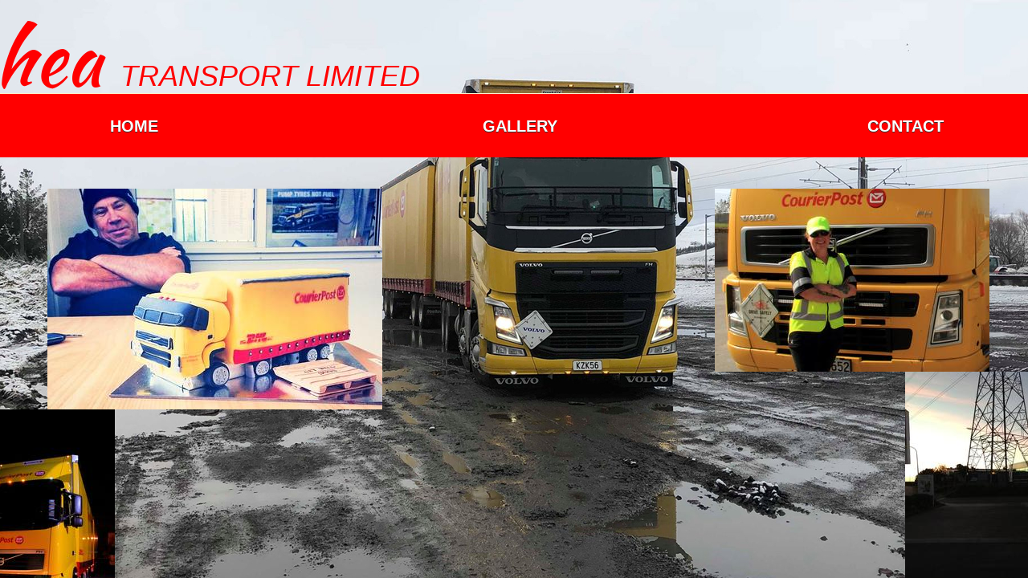

--- FILE ---
content_type: text/html; charset=utf-8
request_url: http://www.sheatransport.co.nz/people.html
body_size: 9433
content:
 <!DOCTYPE html><html lang="en" dir="ltr" data-tcc-ignore=""><head><title>GALLERY - Shea Transport Limited</title><meta http-equiv="content-type" content="text/html; charset=UTF-8"><meta http-equiv="X-UA-Compatible" content="IE=edge,chrome=1"><link rel="stylesheet" type="text/css" href="site.css?v="><script> if (typeof ($sf) === "undefined") { $sf = { baseUrl: "https://img1.wsimg.com/wst/v7/WSB7_J_20220809_0334_WSB-19560_3903/v2", skin: "app", preload: 0, require: { jquery: "https://img1.wsimg.com/wst/v7/WSB7_J_20220809_0334_WSB-19560_3903/v2/libs/jquery/jq.js", paths: { "wsbcore": "common/wsb/core", "knockout": "libs/knockout/knockout" } } }; } </script><script id="duel" src="//img1.wsimg.com/starfield/duel/v2.5.8/duel.js?appid=O3BkA5J1#TzNCa0E1SjF2Mi41Ljdwcm9k"></script><script> define('jquery', ['jq!starfield/jquery.mod'], function(m) { return m; }); define('appconfig', [], { documentDownloadBaseUrl: 'http://nebula.wsimg.com' }); </script><meta http-equiv="Content-Location" content="people.html"><meta name="generator" content="Starfield Technologies; Go Daddy Website Builder 7.0.5350"><meta name="description" content="Our Team and Our Vehicles out and about"><meta property="og:type" content="website"><meta property="og:title" content="GALLERY - Shea Transport Limited"><meta property="og:site_name" content="Shea Transport Limited"><meta property="og:url" content="http://www.sheatransport.co.nz/people.html"><meta property="og:description" content="Our Team and Our Vehicles out and about"><meta property="og:image" content="//nebula.wsimg.com/d9ff34cf9d47adc6a9f3a2ba817fad34?AccessKeyId=0215CC94F85CFEB72634&disposition=0&alloworigin=1"></head><body><style data-inline-fonts>/* vietnamese */
@font-face {
  font-family: 'Allura';
  font-style: normal;
  font-weight: 400;
  src: url(https://img1.wsimg.com/gfonts/s/allura/v23/9oRPNYsQpS4zjuA_hAgWDto.woff2) format('woff2');
  unicode-range: U+0102-0103, U+0110-0111, U+0128-0129, U+0168-0169, U+01A0-01A1, U+01AF-01B0, U+0300-0301, U+0303-0304, U+0308-0309, U+0323, U+0329, U+1EA0-1EF9, U+20AB;
}
/* latin-ext */
@font-face {
  font-family: 'Allura';
  font-style: normal;
  font-weight: 400;
  src: url(https://img1.wsimg.com/gfonts/s/allura/v23/9oRPNYsQpS4zjuA_hQgWDto.woff2) format('woff2');
  unicode-range: U+0100-02BA, U+02BD-02C5, U+02C7-02CC, U+02CE-02D7, U+02DD-02FF, U+0304, U+0308, U+0329, U+1D00-1DBF, U+1E00-1E9F, U+1EF2-1EFF, U+2020, U+20A0-20AB, U+20AD-20C0, U+2113, U+2C60-2C7F, U+A720-A7FF;
}
/* latin */
@font-face {
  font-family: 'Allura';
  font-style: normal;
  font-weight: 400;
  src: url(https://img1.wsimg.com/gfonts/s/allura/v23/9oRPNYsQpS4zjuA_iwgW.woff2) format('woff2');
  unicode-range: U+0000-00FF, U+0131, U+0152-0153, U+02BB-02BC, U+02C6, U+02DA, U+02DC, U+0304, U+0308, U+0329, U+2000-206F, U+20AC, U+2122, U+2191, U+2193, U+2212, U+2215, U+FEFF, U+FFFD;
}
/* cyrillic */
@font-face {
  font-family: 'Amatic SC';
  font-style: normal;
  font-weight: 400;
  src: url(https://img1.wsimg.com/gfonts/s/amaticsc/v28/TUZyzwprpvBS1izr_vOEDuSfQZQ.woff2) format('woff2');
  unicode-range: U+0301, U+0400-045F, U+0490-0491, U+04B0-04B1, U+2116;
}
/* hebrew */
@font-face {
  font-family: 'Amatic SC';
  font-style: normal;
  font-weight: 400;
  src: url(https://img1.wsimg.com/gfonts/s/amaticsc/v28/TUZyzwprpvBS1izr_vOECOSfQZQ.woff2) format('woff2');
  unicode-range: U+0307-0308, U+0590-05FF, U+200C-2010, U+20AA, U+25CC, U+FB1D-FB4F;
}
/* vietnamese */
@font-face {
  font-family: 'Amatic SC';
  font-style: normal;
  font-weight: 400;
  src: url(https://img1.wsimg.com/gfonts/s/amaticsc/v28/TUZyzwprpvBS1izr_vOEBeSfQZQ.woff2) format('woff2');
  unicode-range: U+0102-0103, U+0110-0111, U+0128-0129, U+0168-0169, U+01A0-01A1, U+01AF-01B0, U+0300-0301, U+0303-0304, U+0308-0309, U+0323, U+0329, U+1EA0-1EF9, U+20AB;
}
/* latin-ext */
@font-face {
  font-family: 'Amatic SC';
  font-style: normal;
  font-weight: 400;
  src: url(https://img1.wsimg.com/gfonts/s/amaticsc/v28/TUZyzwprpvBS1izr_vOEBOSfQZQ.woff2) format('woff2');
  unicode-range: U+0100-02BA, U+02BD-02C5, U+02C7-02CC, U+02CE-02D7, U+02DD-02FF, U+0304, U+0308, U+0329, U+1D00-1DBF, U+1E00-1E9F, U+1EF2-1EFF, U+2020, U+20A0-20AB, U+20AD-20C0, U+2113, U+2C60-2C7F, U+A720-A7FF;
}
/* latin */
@font-face {
  font-family: 'Amatic SC';
  font-style: normal;
  font-weight: 400;
  src: url(https://img1.wsimg.com/gfonts/s/amaticsc/v28/TUZyzwprpvBS1izr_vOECuSf.woff2) format('woff2');
  unicode-range: U+0000-00FF, U+0131, U+0152-0153, U+02BB-02BC, U+02C6, U+02DA, U+02DC, U+0304, U+0308, U+0329, U+2000-206F, U+20AC, U+2122, U+2191, U+2193, U+2212, U+2215, U+FEFF, U+FFFD;
}
/* vietnamese */
@font-face {
  font-family: 'Arizonia';
  font-style: normal;
  font-weight: 400;
  src: url(https://img1.wsimg.com/gfonts/s/arizonia/v23/neIIzCemt4A5qa7mv5WOFqwKUQ.woff2) format('woff2');
  unicode-range: U+0102-0103, U+0110-0111, U+0128-0129, U+0168-0169, U+01A0-01A1, U+01AF-01B0, U+0300-0301, U+0303-0304, U+0308-0309, U+0323, U+0329, U+1EA0-1EF9, U+20AB;
}
/* latin-ext */
@font-face {
  font-family: 'Arizonia';
  font-style: normal;
  font-weight: 400;
  src: url(https://img1.wsimg.com/gfonts/s/arizonia/v23/neIIzCemt4A5qa7mv5WPFqwKUQ.woff2) format('woff2');
  unicode-range: U+0100-02BA, U+02BD-02C5, U+02C7-02CC, U+02CE-02D7, U+02DD-02FF, U+0304, U+0308, U+0329, U+1D00-1DBF, U+1E00-1E9F, U+1EF2-1EFF, U+2020, U+20A0-20AB, U+20AD-20C0, U+2113, U+2C60-2C7F, U+A720-A7FF;
}
/* latin */
@font-face {
  font-family: 'Arizonia';
  font-style: normal;
  font-weight: 400;
  src: url(https://img1.wsimg.com/gfonts/s/arizonia/v23/neIIzCemt4A5qa7mv5WBFqw.woff2) format('woff2');
  unicode-range: U+0000-00FF, U+0131, U+0152-0153, U+02BB-02BC, U+02C6, U+02DA, U+02DC, U+0304, U+0308, U+0329, U+2000-206F, U+20AC, U+2122, U+2191, U+2193, U+2212, U+2215, U+FEFF, U+FFFD;
}
/* latin */
@font-face {
  font-family: 'Averia Sans Libre';
  font-style: normal;
  font-weight: 400;
  src: url(https://img1.wsimg.com/gfonts/s/averiasanslibre/v20/ga6XaxZG_G5OvCf_rt7FH3B6BHLMEdVOEoI.woff2) format('woff2');
  unicode-range: U+0000-00FF, U+0131, U+0152-0153, U+02BB-02BC, U+02C6, U+02DA, U+02DC, U+0304, U+0308, U+0329, U+2000-206F, U+20AC, U+2122, U+2191, U+2193, U+2212, U+2215, U+FEFF, U+FFFD;
}
/* latin */
@font-face {
  font-family: 'Cabin Sketch';
  font-style: normal;
  font-weight: 400;
  src: url(https://img1.wsimg.com/gfonts/s/cabinsketch/v23/QGYpz_kZZAGCONcK2A4bGOj8mNhN.woff2) format('woff2');
  unicode-range: U+0000-00FF, U+0131, U+0152-0153, U+02BB-02BC, U+02C6, U+02DA, U+02DC, U+0304, U+0308, U+0329, U+2000-206F, U+20AC, U+2122, U+2191, U+2193, U+2212, U+2215, U+FEFF, U+FFFD;
}
/* vietnamese */
@font-face {
  font-family: 'Francois One';
  font-style: normal;
  font-weight: 400;
  src: url(https://img1.wsimg.com/gfonts/s/francoisone/v22/_Xmr-H4zszafZw3A-KPSZut9zgiRi_Y.woff2) format('woff2');
  unicode-range: U+0102-0103, U+0110-0111, U+0128-0129, U+0168-0169, U+01A0-01A1, U+01AF-01B0, U+0300-0301, U+0303-0304, U+0308-0309, U+0323, U+0329, U+1EA0-1EF9, U+20AB;
}
/* latin-ext */
@font-face {
  font-family: 'Francois One';
  font-style: normal;
  font-weight: 400;
  src: url(https://img1.wsimg.com/gfonts/s/francoisone/v22/_Xmr-H4zszafZw3A-KPSZut9zwiRi_Y.woff2) format('woff2');
  unicode-range: U+0100-02BA, U+02BD-02C5, U+02C7-02CC, U+02CE-02D7, U+02DD-02FF, U+0304, U+0308, U+0329, U+1D00-1DBF, U+1E00-1E9F, U+1EF2-1EFF, U+2020, U+20A0-20AB, U+20AD-20C0, U+2113, U+2C60-2C7F, U+A720-A7FF;
}
/* latin */
@font-face {
  font-family: 'Francois One';
  font-style: normal;
  font-weight: 400;
  src: url(https://img1.wsimg.com/gfonts/s/francoisone/v22/_Xmr-H4zszafZw3A-KPSZut9wQiR.woff2) format('woff2');
  unicode-range: U+0000-00FF, U+0131, U+0152-0153, U+02BB-02BC, U+02C6, U+02DA, U+02DC, U+0304, U+0308, U+0329, U+2000-206F, U+20AC, U+2122, U+2191, U+2193, U+2212, U+2215, U+FEFF, U+FFFD;
}
/* latin-ext */
@font-face {
  font-family: 'Fredericka the Great';
  font-style: normal;
  font-weight: 400;
  src: url(https://img1.wsimg.com/gfonts/s/frederickathegreat/v23/9Bt33CxNwt7aOctW2xjbCstzwVKsIBVV--StxbcVcg.woff2) format('woff2');
  unicode-range: U+0100-02BA, U+02BD-02C5, U+02C7-02CC, U+02CE-02D7, U+02DD-02FF, U+0304, U+0308, U+0329, U+1D00-1DBF, U+1E00-1E9F, U+1EF2-1EFF, U+2020, U+20A0-20AB, U+20AD-20C0, U+2113, U+2C60-2C7F, U+A720-A7FF;
}
/* latin */
@font-face {
  font-family: 'Fredericka the Great';
  font-style: normal;
  font-weight: 400;
  src: url(https://img1.wsimg.com/gfonts/s/frederickathegreat/v23/9Bt33CxNwt7aOctW2xjbCstzwVKsIBVV--Sjxbc.woff2) format('woff2');
  unicode-range: U+0000-00FF, U+0131, U+0152-0153, U+02BB-02BC, U+02C6, U+02DA, U+02DC, U+0304, U+0308, U+0329, U+2000-206F, U+20AC, U+2122, U+2191, U+2193, U+2212, U+2215, U+FEFF, U+FFFD;
}
/* latin */
@font-face {
  font-family: 'Jacques Francois Shadow';
  font-style: normal;
  font-weight: 400;
  src: url(https://img1.wsimg.com/gfonts/s/jacquesfrancoisshadow/v27/KR1FBtOz8PKTMk-kqdkLVrvR0ECFrB6Pin-2_p8Suno.woff2) format('woff2');
  unicode-range: U+0000-00FF, U+0131, U+0152-0153, U+02BB-02BC, U+02C6, U+02DA, U+02DC, U+0304, U+0308, U+0329, U+2000-206F, U+20AC, U+2122, U+2191, U+2193, U+2212, U+2215, U+FEFF, U+FFFD;
}
/* latin */
@font-face {
  font-family: 'Josefin Slab';
  font-style: normal;
  font-weight: 400;
  src: url(https://img1.wsimg.com/gfonts/s/josefinslab/v29/lW-swjwOK3Ps5GSJlNNkMalNpiZe_ldbOR4W71msR349Kg.woff2) format('woff2');
  unicode-range: U+0000-00FF, U+0131, U+0152-0153, U+02BB-02BC, U+02C6, U+02DA, U+02DC, U+0304, U+0308, U+0329, U+2000-206F, U+20AC, U+2122, U+2191, U+2193, U+2212, U+2215, U+FEFF, U+FFFD;
}
/* latin-ext */
@font-face {
  font-family: 'Kaushan Script';
  font-style: normal;
  font-weight: 400;
  src: url(https://img1.wsimg.com/gfonts/s/kaushanscript/v19/vm8vdRfvXFLG3OLnsO15WYS5DG72wNJHMw.woff2) format('woff2');
  unicode-range: U+0100-02BA, U+02BD-02C5, U+02C7-02CC, U+02CE-02D7, U+02DD-02FF, U+0304, U+0308, U+0329, U+1D00-1DBF, U+1E00-1E9F, U+1EF2-1EFF, U+2020, U+20A0-20AB, U+20AD-20C0, U+2113, U+2C60-2C7F, U+A720-A7FF;
}
/* latin */
@font-face {
  font-family: 'Kaushan Script';
  font-style: normal;
  font-weight: 400;
  src: url(https://img1.wsimg.com/gfonts/s/kaushanscript/v19/vm8vdRfvXFLG3OLnsO15WYS5DG74wNI.woff2) format('woff2');
  unicode-range: U+0000-00FF, U+0131, U+0152-0153, U+02BB-02BC, U+02C6, U+02DA, U+02DC, U+0304, U+0308, U+0329, U+2000-206F, U+20AC, U+2122, U+2191, U+2193, U+2212, U+2215, U+FEFF, U+FFFD;
}
/* latin-ext */
@font-face {
  font-family: 'Love Ya Like A Sister';
  font-style: normal;
  font-weight: 400;
  src: url(https://img1.wsimg.com/gfonts/s/loveyalikeasister/v23/R70EjzUBlOqPeouhFDfR80-0FhOqJubN-BeL-3xdgGE.woff2) format('woff2');
  unicode-range: U+0100-02BA, U+02BD-02C5, U+02C7-02CC, U+02CE-02D7, U+02DD-02FF, U+0304, U+0308, U+0329, U+1D00-1DBF, U+1E00-1E9F, U+1EF2-1EFF, U+2020, U+20A0-20AB, U+20AD-20C0, U+2113, U+2C60-2C7F, U+A720-A7FF;
}
/* latin */
@font-face {
  font-family: 'Love Ya Like A Sister';
  font-style: normal;
  font-weight: 400;
  src: url(https://img1.wsimg.com/gfonts/s/loveyalikeasister/v23/R70EjzUBlOqPeouhFDfR80-0FhOqJubN-BeL9Xxd.woff2) format('woff2');
  unicode-range: U+0000-00FF, U+0131, U+0152-0153, U+02BB-02BC, U+02C6, U+02DA, U+02DC, U+0304, U+0308, U+0329, U+2000-206F, U+20AC, U+2122, U+2191, U+2193, U+2212, U+2215, U+FEFF, U+FFFD;
}
/* cyrillic-ext */
@font-face {
  font-family: 'Merriweather';
  font-style: normal;
  font-weight: 400;
  font-stretch: 100%;
  src: url(https://img1.wsimg.com/gfonts/s/merriweather/v33/u-4D0qyriQwlOrhSvowK_l5UcA6zuSYEqOzpPe3HOZJ5eX1WtLaQwmYiScCmDxhtNOKl8yDr3icaGV31GvU.woff2) format('woff2');
  unicode-range: U+0460-052F, U+1C80-1C8A, U+20B4, U+2DE0-2DFF, U+A640-A69F, U+FE2E-FE2F;
}
/* cyrillic */
@font-face {
  font-family: 'Merriweather';
  font-style: normal;
  font-weight: 400;
  font-stretch: 100%;
  src: url(https://img1.wsimg.com/gfonts/s/merriweather/v33/u-4D0qyriQwlOrhSvowK_l5UcA6zuSYEqOzpPe3HOZJ5eX1WtLaQwmYiScCmDxhtNOKl8yDr3icaEF31GvU.woff2) format('woff2');
  unicode-range: U+0301, U+0400-045F, U+0490-0491, U+04B0-04B1, U+2116;
}
/* vietnamese */
@font-face {
  font-family: 'Merriweather';
  font-style: normal;
  font-weight: 400;
  font-stretch: 100%;
  src: url(https://img1.wsimg.com/gfonts/s/merriweather/v33/u-4D0qyriQwlOrhSvowK_l5UcA6zuSYEqOzpPe3HOZJ5eX1WtLaQwmYiScCmDxhtNOKl8yDr3icaG131GvU.woff2) format('woff2');
  unicode-range: U+0102-0103, U+0110-0111, U+0128-0129, U+0168-0169, U+01A0-01A1, U+01AF-01B0, U+0300-0301, U+0303-0304, U+0308-0309, U+0323, U+0329, U+1EA0-1EF9, U+20AB;
}
/* latin-ext */
@font-face {
  font-family: 'Merriweather';
  font-style: normal;
  font-weight: 400;
  font-stretch: 100%;
  src: url(https://img1.wsimg.com/gfonts/s/merriweather/v33/u-4D0qyriQwlOrhSvowK_l5UcA6zuSYEqOzpPe3HOZJ5eX1WtLaQwmYiScCmDxhtNOKl8yDr3icaGl31GvU.woff2) format('woff2');
  unicode-range: U+0100-02BA, U+02BD-02C5, U+02C7-02CC, U+02CE-02D7, U+02DD-02FF, U+0304, U+0308, U+0329, U+1D00-1DBF, U+1E00-1E9F, U+1EF2-1EFF, U+2020, U+20A0-20AB, U+20AD-20C0, U+2113, U+2C60-2C7F, U+A720-A7FF;
}
/* latin */
@font-face {
  font-family: 'Merriweather';
  font-style: normal;
  font-weight: 400;
  font-stretch: 100%;
  src: url(https://img1.wsimg.com/gfonts/s/merriweather/v33/u-4D0qyriQwlOrhSvowK_l5UcA6zuSYEqOzpPe3HOZJ5eX1WtLaQwmYiScCmDxhtNOKl8yDr3icaFF31.woff2) format('woff2');
  unicode-range: U+0000-00FF, U+0131, U+0152-0153, U+02BB-02BC, U+02C6, U+02DA, U+02DC, U+0304, U+0308, U+0329, U+2000-206F, U+20AC, U+2122, U+2191, U+2193, U+2212, U+2215, U+FEFF, U+FFFD;
}
/* latin-ext */
@font-face {
  font-family: 'Offside';
  font-style: normal;
  font-weight: 400;
  src: url(https://img1.wsimg.com/gfonts/s/offside/v26/HI_KiYMWKa9QrAykc5joR6-d.woff2) format('woff2');
  unicode-range: U+0100-02BA, U+02BD-02C5, U+02C7-02CC, U+02CE-02D7, U+02DD-02FF, U+0304, U+0308, U+0329, U+1D00-1DBF, U+1E00-1E9F, U+1EF2-1EFF, U+2020, U+20A0-20AB, U+20AD-20C0, U+2113, U+2C60-2C7F, U+A720-A7FF;
}
/* latin */
@font-face {
  font-family: 'Offside';
  font-style: normal;
  font-weight: 400;
  src: url(https://img1.wsimg.com/gfonts/s/offside/v26/HI_KiYMWKa9QrAykc5boRw.woff2) format('woff2');
  unicode-range: U+0000-00FF, U+0131, U+0152-0153, U+02BB-02BC, U+02C6, U+02DA, U+02DC, U+0304, U+0308, U+0329, U+2000-206F, U+20AC, U+2122, U+2191, U+2193, U+2212, U+2215, U+FEFF, U+FFFD;
}
/* cyrillic-ext */
@font-face {
  font-family: 'Open Sans';
  font-style: normal;
  font-weight: 400;
  font-stretch: 100%;
  src: url(https://img1.wsimg.com/gfonts/s/opensans/v44/memSYaGs126MiZpBA-UvWbX2vVnXBbObj2OVZyOOSr4dVJWUgsjZ0B4taVIGxA.woff2) format('woff2');
  unicode-range: U+0460-052F, U+1C80-1C8A, U+20B4, U+2DE0-2DFF, U+A640-A69F, U+FE2E-FE2F;
}
/* cyrillic */
@font-face {
  font-family: 'Open Sans';
  font-style: normal;
  font-weight: 400;
  font-stretch: 100%;
  src: url(https://img1.wsimg.com/gfonts/s/opensans/v44/memSYaGs126MiZpBA-UvWbX2vVnXBbObj2OVZyOOSr4dVJWUgsjZ0B4kaVIGxA.woff2) format('woff2');
  unicode-range: U+0301, U+0400-045F, U+0490-0491, U+04B0-04B1, U+2116;
}
/* greek-ext */
@font-face {
  font-family: 'Open Sans';
  font-style: normal;
  font-weight: 400;
  font-stretch: 100%;
  src: url(https://img1.wsimg.com/gfonts/s/opensans/v44/memSYaGs126MiZpBA-UvWbX2vVnXBbObj2OVZyOOSr4dVJWUgsjZ0B4saVIGxA.woff2) format('woff2');
  unicode-range: U+1F00-1FFF;
}
/* greek */
@font-face {
  font-family: 'Open Sans';
  font-style: normal;
  font-weight: 400;
  font-stretch: 100%;
  src: url(https://img1.wsimg.com/gfonts/s/opensans/v44/memSYaGs126MiZpBA-UvWbX2vVnXBbObj2OVZyOOSr4dVJWUgsjZ0B4jaVIGxA.woff2) format('woff2');
  unicode-range: U+0370-0377, U+037A-037F, U+0384-038A, U+038C, U+038E-03A1, U+03A3-03FF;
}
/* hebrew */
@font-face {
  font-family: 'Open Sans';
  font-style: normal;
  font-weight: 400;
  font-stretch: 100%;
  src: url(https://img1.wsimg.com/gfonts/s/opensans/v44/memSYaGs126MiZpBA-UvWbX2vVnXBbObj2OVZyOOSr4dVJWUgsjZ0B4iaVIGxA.woff2) format('woff2');
  unicode-range: U+0307-0308, U+0590-05FF, U+200C-2010, U+20AA, U+25CC, U+FB1D-FB4F;
}
/* math */
@font-face {
  font-family: 'Open Sans';
  font-style: normal;
  font-weight: 400;
  font-stretch: 100%;
  src: url(https://img1.wsimg.com/gfonts/s/opensans/v44/memSYaGs126MiZpBA-UvWbX2vVnXBbObj2OVZyOOSr4dVJWUgsjZ0B5caVIGxA.woff2) format('woff2');
  unicode-range: U+0302-0303, U+0305, U+0307-0308, U+0310, U+0312, U+0315, U+031A, U+0326-0327, U+032C, U+032F-0330, U+0332-0333, U+0338, U+033A, U+0346, U+034D, U+0391-03A1, U+03A3-03A9, U+03B1-03C9, U+03D1, U+03D5-03D6, U+03F0-03F1, U+03F4-03F5, U+2016-2017, U+2034-2038, U+203C, U+2040, U+2043, U+2047, U+2050, U+2057, U+205F, U+2070-2071, U+2074-208E, U+2090-209C, U+20D0-20DC, U+20E1, U+20E5-20EF, U+2100-2112, U+2114-2115, U+2117-2121, U+2123-214F, U+2190, U+2192, U+2194-21AE, U+21B0-21E5, U+21F1-21F2, U+21F4-2211, U+2213-2214, U+2216-22FF, U+2308-230B, U+2310, U+2319, U+231C-2321, U+2336-237A, U+237C, U+2395, U+239B-23B7, U+23D0, U+23DC-23E1, U+2474-2475, U+25AF, U+25B3, U+25B7, U+25BD, U+25C1, U+25CA, U+25CC, U+25FB, U+266D-266F, U+27C0-27FF, U+2900-2AFF, U+2B0E-2B11, U+2B30-2B4C, U+2BFE, U+3030, U+FF5B, U+FF5D, U+1D400-1D7FF, U+1EE00-1EEFF;
}
/* symbols */
@font-face {
  font-family: 'Open Sans';
  font-style: normal;
  font-weight: 400;
  font-stretch: 100%;
  src: url(https://img1.wsimg.com/gfonts/s/opensans/v44/memSYaGs126MiZpBA-UvWbX2vVnXBbObj2OVZyOOSr4dVJWUgsjZ0B5OaVIGxA.woff2) format('woff2');
  unicode-range: U+0001-000C, U+000E-001F, U+007F-009F, U+20DD-20E0, U+20E2-20E4, U+2150-218F, U+2190, U+2192, U+2194-2199, U+21AF, U+21E6-21F0, U+21F3, U+2218-2219, U+2299, U+22C4-22C6, U+2300-243F, U+2440-244A, U+2460-24FF, U+25A0-27BF, U+2800-28FF, U+2921-2922, U+2981, U+29BF, U+29EB, U+2B00-2BFF, U+4DC0-4DFF, U+FFF9-FFFB, U+10140-1018E, U+10190-1019C, U+101A0, U+101D0-101FD, U+102E0-102FB, U+10E60-10E7E, U+1D2C0-1D2D3, U+1D2E0-1D37F, U+1F000-1F0FF, U+1F100-1F1AD, U+1F1E6-1F1FF, U+1F30D-1F30F, U+1F315, U+1F31C, U+1F31E, U+1F320-1F32C, U+1F336, U+1F378, U+1F37D, U+1F382, U+1F393-1F39F, U+1F3A7-1F3A8, U+1F3AC-1F3AF, U+1F3C2, U+1F3C4-1F3C6, U+1F3CA-1F3CE, U+1F3D4-1F3E0, U+1F3ED, U+1F3F1-1F3F3, U+1F3F5-1F3F7, U+1F408, U+1F415, U+1F41F, U+1F426, U+1F43F, U+1F441-1F442, U+1F444, U+1F446-1F449, U+1F44C-1F44E, U+1F453, U+1F46A, U+1F47D, U+1F4A3, U+1F4B0, U+1F4B3, U+1F4B9, U+1F4BB, U+1F4BF, U+1F4C8-1F4CB, U+1F4D6, U+1F4DA, U+1F4DF, U+1F4E3-1F4E6, U+1F4EA-1F4ED, U+1F4F7, U+1F4F9-1F4FB, U+1F4FD-1F4FE, U+1F503, U+1F507-1F50B, U+1F50D, U+1F512-1F513, U+1F53E-1F54A, U+1F54F-1F5FA, U+1F610, U+1F650-1F67F, U+1F687, U+1F68D, U+1F691, U+1F694, U+1F698, U+1F6AD, U+1F6B2, U+1F6B9-1F6BA, U+1F6BC, U+1F6C6-1F6CF, U+1F6D3-1F6D7, U+1F6E0-1F6EA, U+1F6F0-1F6F3, U+1F6F7-1F6FC, U+1F700-1F7FF, U+1F800-1F80B, U+1F810-1F847, U+1F850-1F859, U+1F860-1F887, U+1F890-1F8AD, U+1F8B0-1F8BB, U+1F8C0-1F8C1, U+1F900-1F90B, U+1F93B, U+1F946, U+1F984, U+1F996, U+1F9E9, U+1FA00-1FA6F, U+1FA70-1FA7C, U+1FA80-1FA89, U+1FA8F-1FAC6, U+1FACE-1FADC, U+1FADF-1FAE9, U+1FAF0-1FAF8, U+1FB00-1FBFF;
}
/* vietnamese */
@font-face {
  font-family: 'Open Sans';
  font-style: normal;
  font-weight: 400;
  font-stretch: 100%;
  src: url(https://img1.wsimg.com/gfonts/s/opensans/v44/memSYaGs126MiZpBA-UvWbX2vVnXBbObj2OVZyOOSr4dVJWUgsjZ0B4vaVIGxA.woff2) format('woff2');
  unicode-range: U+0102-0103, U+0110-0111, U+0128-0129, U+0168-0169, U+01A0-01A1, U+01AF-01B0, U+0300-0301, U+0303-0304, U+0308-0309, U+0323, U+0329, U+1EA0-1EF9, U+20AB;
}
/* latin-ext */
@font-face {
  font-family: 'Open Sans';
  font-style: normal;
  font-weight: 400;
  font-stretch: 100%;
  src: url(https://img1.wsimg.com/gfonts/s/opensans/v44/memSYaGs126MiZpBA-UvWbX2vVnXBbObj2OVZyOOSr4dVJWUgsjZ0B4uaVIGxA.woff2) format('woff2');
  unicode-range: U+0100-02BA, U+02BD-02C5, U+02C7-02CC, U+02CE-02D7, U+02DD-02FF, U+0304, U+0308, U+0329, U+1D00-1DBF, U+1E00-1E9F, U+1EF2-1EFF, U+2020, U+20A0-20AB, U+20AD-20C0, U+2113, U+2C60-2C7F, U+A720-A7FF;
}
/* latin */
@font-face {
  font-family: 'Open Sans';
  font-style: normal;
  font-weight: 400;
  font-stretch: 100%;
  src: url(https://img1.wsimg.com/gfonts/s/opensans/v44/memSYaGs126MiZpBA-UvWbX2vVnXBbObj2OVZyOOSr4dVJWUgsjZ0B4gaVI.woff2) format('woff2');
  unicode-range: U+0000-00FF, U+0131, U+0152-0153, U+02BB-02BC, U+02C6, U+02DA, U+02DC, U+0304, U+0308, U+0329, U+2000-206F, U+20AC, U+2122, U+2191, U+2193, U+2212, U+2215, U+FEFF, U+FFFD;
}
/* cyrillic-ext */
@font-face {
  font-family: 'Oswald';
  font-style: normal;
  font-weight: 400;
  src: url(https://img1.wsimg.com/gfonts/s/oswald/v57/TK3_WkUHHAIjg75cFRf3bXL8LICs1_FvsUtiZTaR.woff2) format('woff2');
  unicode-range: U+0460-052F, U+1C80-1C8A, U+20B4, U+2DE0-2DFF, U+A640-A69F, U+FE2E-FE2F;
}
/* cyrillic */
@font-face {
  font-family: 'Oswald';
  font-style: normal;
  font-weight: 400;
  src: url(https://img1.wsimg.com/gfonts/s/oswald/v57/TK3_WkUHHAIjg75cFRf3bXL8LICs1_FvsUJiZTaR.woff2) format('woff2');
  unicode-range: U+0301, U+0400-045F, U+0490-0491, U+04B0-04B1, U+2116;
}
/* vietnamese */
@font-face {
  font-family: 'Oswald';
  font-style: normal;
  font-weight: 400;
  src: url(https://img1.wsimg.com/gfonts/s/oswald/v57/TK3_WkUHHAIjg75cFRf3bXL8LICs1_FvsUliZTaR.woff2) format('woff2');
  unicode-range: U+0102-0103, U+0110-0111, U+0128-0129, U+0168-0169, U+01A0-01A1, U+01AF-01B0, U+0300-0301, U+0303-0304, U+0308-0309, U+0323, U+0329, U+1EA0-1EF9, U+20AB;
}
/* latin-ext */
@font-face {
  font-family: 'Oswald';
  font-style: normal;
  font-weight: 400;
  src: url(https://img1.wsimg.com/gfonts/s/oswald/v57/TK3_WkUHHAIjg75cFRf3bXL8LICs1_FvsUhiZTaR.woff2) format('woff2');
  unicode-range: U+0100-02BA, U+02BD-02C5, U+02C7-02CC, U+02CE-02D7, U+02DD-02FF, U+0304, U+0308, U+0329, U+1D00-1DBF, U+1E00-1E9F, U+1EF2-1EFF, U+2020, U+20A0-20AB, U+20AD-20C0, U+2113, U+2C60-2C7F, U+A720-A7FF;
}
/* latin */
@font-face {
  font-family: 'Oswald';
  font-style: normal;
  font-weight: 400;
  src: url(https://img1.wsimg.com/gfonts/s/oswald/v57/TK3_WkUHHAIjg75cFRf3bXL8LICs1_FvsUZiZQ.woff2) format('woff2');
  unicode-range: U+0000-00FF, U+0131, U+0152-0153, U+02BB-02BC, U+02C6, U+02DA, U+02DC, U+0304, U+0308, U+0329, U+2000-206F, U+20AC, U+2122, U+2191, U+2193, U+2212, U+2215, U+FEFF, U+FFFD;
}
/* latin-ext */
@font-face {
  font-family: 'Over the Rainbow';
  font-style: normal;
  font-weight: 400;
  src: url(https://img1.wsimg.com/gfonts/s/overtherainbow/v23/11haGoXG1k_HKhMLUWz7Mc7vvW5ulvqs9eA2.woff2) format('woff2');
  unicode-range: U+0100-02BA, U+02BD-02C5, U+02C7-02CC, U+02CE-02D7, U+02DD-02FF, U+0304, U+0308, U+0329, U+1D00-1DBF, U+1E00-1E9F, U+1EF2-1EFF, U+2020, U+20A0-20AB, U+20AD-20C0, U+2113, U+2C60-2C7F, U+A720-A7FF;
}
/* latin */
@font-face {
  font-family: 'Over the Rainbow';
  font-style: normal;
  font-weight: 400;
  src: url(https://img1.wsimg.com/gfonts/s/overtherainbow/v23/11haGoXG1k_HKhMLUWz7Mc7vvW5ulvSs9Q.woff2) format('woff2');
  unicode-range: U+0000-00FF, U+0131, U+0152-0153, U+02BB-02BC, U+02C6, U+02DA, U+02DC, U+0304, U+0308, U+0329, U+2000-206F, U+20AC, U+2122, U+2191, U+2193, U+2212, U+2215, U+FEFF, U+FFFD;
}
/* cyrillic-ext */
@font-face {
  font-family: 'Pacifico';
  font-style: normal;
  font-weight: 400;
  src: url(https://img1.wsimg.com/gfonts/s/pacifico/v23/FwZY7-Qmy14u9lezJ-6K6MmTpA.woff2) format('woff2');
  unicode-range: U+0460-052F, U+1C80-1C8A, U+20B4, U+2DE0-2DFF, U+A640-A69F, U+FE2E-FE2F;
}
/* cyrillic */
@font-face {
  font-family: 'Pacifico';
  font-style: normal;
  font-weight: 400;
  src: url(https://img1.wsimg.com/gfonts/s/pacifico/v23/FwZY7-Qmy14u9lezJ-6D6MmTpA.woff2) format('woff2');
  unicode-range: U+0301, U+0400-045F, U+0490-0491, U+04B0-04B1, U+2116;
}
/* vietnamese */
@font-face {
  font-family: 'Pacifico';
  font-style: normal;
  font-weight: 400;
  src: url(https://img1.wsimg.com/gfonts/s/pacifico/v23/FwZY7-Qmy14u9lezJ-6I6MmTpA.woff2) format('woff2');
  unicode-range: U+0102-0103, U+0110-0111, U+0128-0129, U+0168-0169, U+01A0-01A1, U+01AF-01B0, U+0300-0301, U+0303-0304, U+0308-0309, U+0323, U+0329, U+1EA0-1EF9, U+20AB;
}
/* latin-ext */
@font-face {
  font-family: 'Pacifico';
  font-style: normal;
  font-weight: 400;
  src: url(https://img1.wsimg.com/gfonts/s/pacifico/v23/FwZY7-Qmy14u9lezJ-6J6MmTpA.woff2) format('woff2');
  unicode-range: U+0100-02BA, U+02BD-02C5, U+02C7-02CC, U+02CE-02D7, U+02DD-02FF, U+0304, U+0308, U+0329, U+1D00-1DBF, U+1E00-1E9F, U+1EF2-1EFF, U+2020, U+20A0-20AB, U+20AD-20C0, U+2113, U+2C60-2C7F, U+A720-A7FF;
}
/* latin */
@font-face {
  font-family: 'Pacifico';
  font-style: normal;
  font-weight: 400;
  src: url(https://img1.wsimg.com/gfonts/s/pacifico/v23/FwZY7-Qmy14u9lezJ-6H6Mk.woff2) format('woff2');
  unicode-range: U+0000-00FF, U+0131, U+0152-0153, U+02BB-02BC, U+02C6, U+02DA, U+02DC, U+0304, U+0308, U+0329, U+2000-206F, U+20AC, U+2122, U+2191, U+2193, U+2212, U+2215, U+FEFF, U+FFFD;
}
/* latin-ext */
@font-face {
  font-family: 'Romanesco';
  font-style: normal;
  font-weight: 400;
  src: url(https://img1.wsimg.com/gfonts/s/romanesco/v22/w8gYH2ozQOY7_r_J7mSX1XYKmOo.woff2) format('woff2');
  unicode-range: U+0100-02BA, U+02BD-02C5, U+02C7-02CC, U+02CE-02D7, U+02DD-02FF, U+0304, U+0308, U+0329, U+1D00-1DBF, U+1E00-1E9F, U+1EF2-1EFF, U+2020, U+20A0-20AB, U+20AD-20C0, U+2113, U+2C60-2C7F, U+A720-A7FF;
}
/* latin */
@font-face {
  font-family: 'Romanesco';
  font-style: normal;
  font-weight: 400;
  src: url(https://img1.wsimg.com/gfonts/s/romanesco/v22/w8gYH2ozQOY7_r_J7mSX23YK.woff2) format('woff2');
  unicode-range: U+0000-00FF, U+0131, U+0152-0153, U+02BB-02BC, U+02C6, U+02DA, U+02DC, U+0304, U+0308, U+0329, U+2000-206F, U+20AC, U+2122, U+2191, U+2193, U+2212, U+2215, U+FEFF, U+FFFD;
}
/* latin-ext */
@font-face {
  font-family: 'Sacramento';
  font-style: normal;
  font-weight: 400;
  src: url(https://img1.wsimg.com/gfonts/s/sacramento/v17/buEzpo6gcdjy0EiZMBUG4CMf_exL.woff2) format('woff2');
  unicode-range: U+0100-02BA, U+02BD-02C5, U+02C7-02CC, U+02CE-02D7, U+02DD-02FF, U+0304, U+0308, U+0329, U+1D00-1DBF, U+1E00-1E9F, U+1EF2-1EFF, U+2020, U+20A0-20AB, U+20AD-20C0, U+2113, U+2C60-2C7F, U+A720-A7FF;
}
/* latin */
@font-face {
  font-family: 'Sacramento';
  font-style: normal;
  font-weight: 400;
  src: url(https://img1.wsimg.com/gfonts/s/sacramento/v17/buEzpo6gcdjy0EiZMBUG4C0f_Q.woff2) format('woff2');
  unicode-range: U+0000-00FF, U+0131, U+0152-0153, U+02BB-02BC, U+02C6, U+02DA, U+02DC, U+0304, U+0308, U+0329, U+2000-206F, U+20AC, U+2122, U+2191, U+2193, U+2212, U+2215, U+FEFF, U+FFFD;
}
/* latin-ext */
@font-face {
  font-family: 'Seaweed Script';
  font-style: normal;
  font-weight: 400;
  src: url(https://img1.wsimg.com/gfonts/s/seaweedscript/v17/bx6cNx6Tne2pxOATYE8C_Rsoe3WA8qY2VQ.woff2) format('woff2');
  unicode-range: U+0100-02BA, U+02BD-02C5, U+02C7-02CC, U+02CE-02D7, U+02DD-02FF, U+0304, U+0308, U+0329, U+1D00-1DBF, U+1E00-1E9F, U+1EF2-1EFF, U+2020, U+20A0-20AB, U+20AD-20C0, U+2113, U+2C60-2C7F, U+A720-A7FF;
}
/* latin */
@font-face {
  font-family: 'Seaweed Script';
  font-style: normal;
  font-weight: 400;
  src: url(https://img1.wsimg.com/gfonts/s/seaweedscript/v17/bx6cNx6Tne2pxOATYE8C_Rsoe3WO8qY.woff2) format('woff2');
  unicode-range: U+0000-00FF, U+0131, U+0152-0153, U+02BB-02BC, U+02C6, U+02DA, U+02DC, U+0304, U+0308, U+0329, U+2000-206F, U+20AC, U+2122, U+2191, U+2193, U+2212, U+2215, U+FEFF, U+FFFD;
}
/* latin-ext */
@font-face {
  font-family: 'Special Elite';
  font-style: normal;
  font-weight: 400;
  src: url(https://img1.wsimg.com/gfonts/s/specialelite/v20/XLYgIZbkc4JPUL5CVArUVL0ntn4OSEFt.woff2) format('woff2');
  unicode-range: U+0100-02BA, U+02BD-02C5, U+02C7-02CC, U+02CE-02D7, U+02DD-02FF, U+0304, U+0308, U+0329, U+1D00-1DBF, U+1E00-1E9F, U+1EF2-1EFF, U+2020, U+20A0-20AB, U+20AD-20C0, U+2113, U+2C60-2C7F, U+A720-A7FF;
}
/* latin */
@font-face {
  font-family: 'Special Elite';
  font-style: normal;
  font-weight: 400;
  src: url(https://img1.wsimg.com/gfonts/s/specialelite/v20/XLYgIZbkc4JPUL5CVArUVL0ntnAOSA.woff2) format('woff2');
  unicode-range: U+0000-00FF, U+0131, U+0152-0153, U+02BB-02BC, U+02C6, U+02DA, U+02DC, U+0304, U+0308, U+0329, U+2000-206F, U+20AC, U+2122, U+2191, U+2193, U+2212, U+2215, U+FEFF, U+FFFD;
}

/* cyrillic-ext */
@font-face {
  font-family: 'Arimo';
  font-style: normal;
  font-weight: 400;
  src: url(https://img1.wsimg.com/gfonts/s/arimo/v35/P5sMzZCDf9_T_10UxCF8jA.woff2) format('woff2');
  unicode-range: U+0460-052F, U+1C80-1C8A, U+20B4, U+2DE0-2DFF, U+A640-A69F, U+FE2E-FE2F;
}
/* cyrillic */
@font-face {
  font-family: 'Arimo';
  font-style: normal;
  font-weight: 400;
  src: url(https://img1.wsimg.com/gfonts/s/arimo/v35/P5sMzZCDf9_T_10dxCF8jA.woff2) format('woff2');
  unicode-range: U+0301, U+0400-045F, U+0490-0491, U+04B0-04B1, U+2116;
}
/* greek-ext */
@font-face {
  font-family: 'Arimo';
  font-style: normal;
  font-weight: 400;
  src: url(https://img1.wsimg.com/gfonts/s/arimo/v35/P5sMzZCDf9_T_10VxCF8jA.woff2) format('woff2');
  unicode-range: U+1F00-1FFF;
}
/* greek */
@font-face {
  font-family: 'Arimo';
  font-style: normal;
  font-weight: 400;
  src: url(https://img1.wsimg.com/gfonts/s/arimo/v35/P5sMzZCDf9_T_10axCF8jA.woff2) format('woff2');
  unicode-range: U+0370-0377, U+037A-037F, U+0384-038A, U+038C, U+038E-03A1, U+03A3-03FF;
}
/* hebrew */
@font-face {
  font-family: 'Arimo';
  font-style: normal;
  font-weight: 400;
  src: url(https://img1.wsimg.com/gfonts/s/arimo/v35/P5sMzZCDf9_T_10bxCF8jA.woff2) format('woff2');
  unicode-range: U+0307-0308, U+0590-05FF, U+200C-2010, U+20AA, U+25CC, U+FB1D-FB4F;
}
/* vietnamese */
@font-face {
  font-family: 'Arimo';
  font-style: normal;
  font-weight: 400;
  src: url(https://img1.wsimg.com/gfonts/s/arimo/v35/P5sMzZCDf9_T_10WxCF8jA.woff2) format('woff2');
  unicode-range: U+0102-0103, U+0110-0111, U+0128-0129, U+0168-0169, U+01A0-01A1, U+01AF-01B0, U+0300-0301, U+0303-0304, U+0308-0309, U+0323, U+0329, U+1EA0-1EF9, U+20AB;
}
/* latin-ext */
@font-face {
  font-family: 'Arimo';
  font-style: normal;
  font-weight: 400;
  src: url(https://img1.wsimg.com/gfonts/s/arimo/v35/P5sMzZCDf9_T_10XxCF8jA.woff2) format('woff2');
  unicode-range: U+0100-02BA, U+02BD-02C5, U+02C7-02CC, U+02CE-02D7, U+02DD-02FF, U+0304, U+0308, U+0329, U+1D00-1DBF, U+1E00-1E9F, U+1EF2-1EFF, U+2020, U+20A0-20AB, U+20AD-20C0, U+2113, U+2C60-2C7F, U+A720-A7FF;
}
/* latin */
@font-face {
  font-family: 'Arimo';
  font-style: normal;
  font-weight: 400;
  src: url(https://img1.wsimg.com/gfonts/s/arimo/v35/P5sMzZCDf9_T_10ZxCE.woff2) format('woff2');
  unicode-range: U+0000-00FF, U+0131, U+0152-0153, U+02BB-02BC, U+02C6, U+02DA, U+02DC, U+0304, U+0308, U+0329, U+2000-206F, U+20AC, U+2122, U+2191, U+2193, U+2212, U+2215, U+FEFF, U+FFFD;
}
/* cyrillic-ext */
@font-face {
  font-family: 'Arimo';
  font-style: normal;
  font-weight: 700;
  src: url(https://img1.wsimg.com/gfonts/s/arimo/v35/P5sMzZCDf9_T_10UxCF8jA.woff2) format('woff2');
  unicode-range: U+0460-052F, U+1C80-1C8A, U+20B4, U+2DE0-2DFF, U+A640-A69F, U+FE2E-FE2F;
}
/* cyrillic */
@font-face {
  font-family: 'Arimo';
  font-style: normal;
  font-weight: 700;
  src: url(https://img1.wsimg.com/gfonts/s/arimo/v35/P5sMzZCDf9_T_10dxCF8jA.woff2) format('woff2');
  unicode-range: U+0301, U+0400-045F, U+0490-0491, U+04B0-04B1, U+2116;
}
/* greek-ext */
@font-face {
  font-family: 'Arimo';
  font-style: normal;
  font-weight: 700;
  src: url(https://img1.wsimg.com/gfonts/s/arimo/v35/P5sMzZCDf9_T_10VxCF8jA.woff2) format('woff2');
  unicode-range: U+1F00-1FFF;
}
/* greek */
@font-face {
  font-family: 'Arimo';
  font-style: normal;
  font-weight: 700;
  src: url(https://img1.wsimg.com/gfonts/s/arimo/v35/P5sMzZCDf9_T_10axCF8jA.woff2) format('woff2');
  unicode-range: U+0370-0377, U+037A-037F, U+0384-038A, U+038C, U+038E-03A1, U+03A3-03FF;
}
/* hebrew */
@font-face {
  font-family: 'Arimo';
  font-style: normal;
  font-weight: 700;
  src: url(https://img1.wsimg.com/gfonts/s/arimo/v35/P5sMzZCDf9_T_10bxCF8jA.woff2) format('woff2');
  unicode-range: U+0307-0308, U+0590-05FF, U+200C-2010, U+20AA, U+25CC, U+FB1D-FB4F;
}
/* vietnamese */
@font-face {
  font-family: 'Arimo';
  font-style: normal;
  font-weight: 700;
  src: url(https://img1.wsimg.com/gfonts/s/arimo/v35/P5sMzZCDf9_T_10WxCF8jA.woff2) format('woff2');
  unicode-range: U+0102-0103, U+0110-0111, U+0128-0129, U+0168-0169, U+01A0-01A1, U+01AF-01B0, U+0300-0301, U+0303-0304, U+0308-0309, U+0323, U+0329, U+1EA0-1EF9, U+20AB;
}
/* latin-ext */
@font-face {
  font-family: 'Arimo';
  font-style: normal;
  font-weight: 700;
  src: url(https://img1.wsimg.com/gfonts/s/arimo/v35/P5sMzZCDf9_T_10XxCF8jA.woff2) format('woff2');
  unicode-range: U+0100-02BA, U+02BD-02C5, U+02C7-02CC, U+02CE-02D7, U+02DD-02FF, U+0304, U+0308, U+0329, U+1D00-1DBF, U+1E00-1E9F, U+1EF2-1EFF, U+2020, U+20A0-20AB, U+20AD-20C0, U+2113, U+2C60-2C7F, U+A720-A7FF;
}
/* latin */
@font-face {
  font-family: 'Arimo';
  font-style: normal;
  font-weight: 700;
  src: url(https://img1.wsimg.com/gfonts/s/arimo/v35/P5sMzZCDf9_T_10ZxCE.woff2) format('woff2');
  unicode-range: U+0000-00FF, U+0131, U+0152-0153, U+02BB-02BC, U+02C6, U+02DA, U+02DC, U+0304, U+0308, U+0329, U+2000-206F, U+20AC, U+2122, U+2191, U+2193, U+2212, U+2215, U+FEFF, U+FFFD;
}
/* cyrillic-ext */
@font-face {
  font-family: 'Open Sans';
  font-style: normal;
  font-weight: 400;
  font-stretch: 100%;
  src: url(https://img1.wsimg.com/gfonts/s/opensans/v44/memvYaGs126MiZpBA-UvWbX2vVnXBbObj2OVTSKmu1aB.woff2) format('woff2');
  unicode-range: U+0460-052F, U+1C80-1C8A, U+20B4, U+2DE0-2DFF, U+A640-A69F, U+FE2E-FE2F;
}
/* cyrillic */
@font-face {
  font-family: 'Open Sans';
  font-style: normal;
  font-weight: 400;
  font-stretch: 100%;
  src: url(https://img1.wsimg.com/gfonts/s/opensans/v44/memvYaGs126MiZpBA-UvWbX2vVnXBbObj2OVTSumu1aB.woff2) format('woff2');
  unicode-range: U+0301, U+0400-045F, U+0490-0491, U+04B0-04B1, U+2116;
}
/* greek-ext */
@font-face {
  font-family: 'Open Sans';
  font-style: normal;
  font-weight: 400;
  font-stretch: 100%;
  src: url(https://img1.wsimg.com/gfonts/s/opensans/v44/memvYaGs126MiZpBA-UvWbX2vVnXBbObj2OVTSOmu1aB.woff2) format('woff2');
  unicode-range: U+1F00-1FFF;
}
/* greek */
@font-face {
  font-family: 'Open Sans';
  font-style: normal;
  font-weight: 400;
  font-stretch: 100%;
  src: url(https://img1.wsimg.com/gfonts/s/opensans/v44/memvYaGs126MiZpBA-UvWbX2vVnXBbObj2OVTSymu1aB.woff2) format('woff2');
  unicode-range: U+0370-0377, U+037A-037F, U+0384-038A, U+038C, U+038E-03A1, U+03A3-03FF;
}
/* hebrew */
@font-face {
  font-family: 'Open Sans';
  font-style: normal;
  font-weight: 400;
  font-stretch: 100%;
  src: url(https://img1.wsimg.com/gfonts/s/opensans/v44/memvYaGs126MiZpBA-UvWbX2vVnXBbObj2OVTS2mu1aB.woff2) format('woff2');
  unicode-range: U+0307-0308, U+0590-05FF, U+200C-2010, U+20AA, U+25CC, U+FB1D-FB4F;
}
/* math */
@font-face {
  font-family: 'Open Sans';
  font-style: normal;
  font-weight: 400;
  font-stretch: 100%;
  src: url(https://img1.wsimg.com/gfonts/s/opensans/v44/memvYaGs126MiZpBA-UvWbX2vVnXBbObj2OVTVOmu1aB.woff2) format('woff2');
  unicode-range: U+0302-0303, U+0305, U+0307-0308, U+0310, U+0312, U+0315, U+031A, U+0326-0327, U+032C, U+032F-0330, U+0332-0333, U+0338, U+033A, U+0346, U+034D, U+0391-03A1, U+03A3-03A9, U+03B1-03C9, U+03D1, U+03D5-03D6, U+03F0-03F1, U+03F4-03F5, U+2016-2017, U+2034-2038, U+203C, U+2040, U+2043, U+2047, U+2050, U+2057, U+205F, U+2070-2071, U+2074-208E, U+2090-209C, U+20D0-20DC, U+20E1, U+20E5-20EF, U+2100-2112, U+2114-2115, U+2117-2121, U+2123-214F, U+2190, U+2192, U+2194-21AE, U+21B0-21E5, U+21F1-21F2, U+21F4-2211, U+2213-2214, U+2216-22FF, U+2308-230B, U+2310, U+2319, U+231C-2321, U+2336-237A, U+237C, U+2395, U+239B-23B7, U+23D0, U+23DC-23E1, U+2474-2475, U+25AF, U+25B3, U+25B7, U+25BD, U+25C1, U+25CA, U+25CC, U+25FB, U+266D-266F, U+27C0-27FF, U+2900-2AFF, U+2B0E-2B11, U+2B30-2B4C, U+2BFE, U+3030, U+FF5B, U+FF5D, U+1D400-1D7FF, U+1EE00-1EEFF;
}
/* symbols */
@font-face {
  font-family: 'Open Sans';
  font-style: normal;
  font-weight: 400;
  font-stretch: 100%;
  src: url(https://img1.wsimg.com/gfonts/s/opensans/v44/memvYaGs126MiZpBA-UvWbX2vVnXBbObj2OVTUGmu1aB.woff2) format('woff2');
  unicode-range: U+0001-000C, U+000E-001F, U+007F-009F, U+20DD-20E0, U+20E2-20E4, U+2150-218F, U+2190, U+2192, U+2194-2199, U+21AF, U+21E6-21F0, U+21F3, U+2218-2219, U+2299, U+22C4-22C6, U+2300-243F, U+2440-244A, U+2460-24FF, U+25A0-27BF, U+2800-28FF, U+2921-2922, U+2981, U+29BF, U+29EB, U+2B00-2BFF, U+4DC0-4DFF, U+FFF9-FFFB, U+10140-1018E, U+10190-1019C, U+101A0, U+101D0-101FD, U+102E0-102FB, U+10E60-10E7E, U+1D2C0-1D2D3, U+1D2E0-1D37F, U+1F000-1F0FF, U+1F100-1F1AD, U+1F1E6-1F1FF, U+1F30D-1F30F, U+1F315, U+1F31C, U+1F31E, U+1F320-1F32C, U+1F336, U+1F378, U+1F37D, U+1F382, U+1F393-1F39F, U+1F3A7-1F3A8, U+1F3AC-1F3AF, U+1F3C2, U+1F3C4-1F3C6, U+1F3CA-1F3CE, U+1F3D4-1F3E0, U+1F3ED, U+1F3F1-1F3F3, U+1F3F5-1F3F7, U+1F408, U+1F415, U+1F41F, U+1F426, U+1F43F, U+1F441-1F442, U+1F444, U+1F446-1F449, U+1F44C-1F44E, U+1F453, U+1F46A, U+1F47D, U+1F4A3, U+1F4B0, U+1F4B3, U+1F4B9, U+1F4BB, U+1F4BF, U+1F4C8-1F4CB, U+1F4D6, U+1F4DA, U+1F4DF, U+1F4E3-1F4E6, U+1F4EA-1F4ED, U+1F4F7, U+1F4F9-1F4FB, U+1F4FD-1F4FE, U+1F503, U+1F507-1F50B, U+1F50D, U+1F512-1F513, U+1F53E-1F54A, U+1F54F-1F5FA, U+1F610, U+1F650-1F67F, U+1F687, U+1F68D, U+1F691, U+1F694, U+1F698, U+1F6AD, U+1F6B2, U+1F6B9-1F6BA, U+1F6BC, U+1F6C6-1F6CF, U+1F6D3-1F6D7, U+1F6E0-1F6EA, U+1F6F0-1F6F3, U+1F6F7-1F6FC, U+1F700-1F7FF, U+1F800-1F80B, U+1F810-1F847, U+1F850-1F859, U+1F860-1F887, U+1F890-1F8AD, U+1F8B0-1F8BB, U+1F8C0-1F8C1, U+1F900-1F90B, U+1F93B, U+1F946, U+1F984, U+1F996, U+1F9E9, U+1FA00-1FA6F, U+1FA70-1FA7C, U+1FA80-1FA89, U+1FA8F-1FAC6, U+1FACE-1FADC, U+1FADF-1FAE9, U+1FAF0-1FAF8, U+1FB00-1FBFF;
}
/* vietnamese */
@font-face {
  font-family: 'Open Sans';
  font-style: normal;
  font-weight: 400;
  font-stretch: 100%;
  src: url(https://img1.wsimg.com/gfonts/s/opensans/v44/memvYaGs126MiZpBA-UvWbX2vVnXBbObj2OVTSCmu1aB.woff2) format('woff2');
  unicode-range: U+0102-0103, U+0110-0111, U+0128-0129, U+0168-0169, U+01A0-01A1, U+01AF-01B0, U+0300-0301, U+0303-0304, U+0308-0309, U+0323, U+0329, U+1EA0-1EF9, U+20AB;
}
/* latin-ext */
@font-face {
  font-family: 'Open Sans';
  font-style: normal;
  font-weight: 400;
  font-stretch: 100%;
  src: url(https://img1.wsimg.com/gfonts/s/opensans/v44/memvYaGs126MiZpBA-UvWbX2vVnXBbObj2OVTSGmu1aB.woff2) format('woff2');
  unicode-range: U+0100-02BA, U+02BD-02C5, U+02C7-02CC, U+02CE-02D7, U+02DD-02FF, U+0304, U+0308, U+0329, U+1D00-1DBF, U+1E00-1E9F, U+1EF2-1EFF, U+2020, U+20A0-20AB, U+20AD-20C0, U+2113, U+2C60-2C7F, U+A720-A7FF;
}
/* latin */
@font-face {
  font-family: 'Open Sans';
  font-style: normal;
  font-weight: 400;
  font-stretch: 100%;
  src: url(https://img1.wsimg.com/gfonts/s/opensans/v44/memvYaGs126MiZpBA-UvWbX2vVnXBbObj2OVTS-muw.woff2) format('woff2');
  unicode-range: U+0000-00FF, U+0131, U+0152-0153, U+02BB-02BC, U+02C6, U+02DA, U+02DC, U+0304, U+0308, U+0329, U+2000-206F, U+20AC, U+2122, U+2191, U+2193, U+2212, U+2215, U+FEFF, U+FFFD;
}
/* cyrillic-ext */
@font-face {
  font-family: 'Open Sans';
  font-style: normal;
  font-weight: 600;
  font-stretch: 100%;
  src: url(https://img1.wsimg.com/gfonts/s/opensans/v44/memvYaGs126MiZpBA-UvWbX2vVnXBbObj2OVTSKmu1aB.woff2) format('woff2');
  unicode-range: U+0460-052F, U+1C80-1C8A, U+20B4, U+2DE0-2DFF, U+A640-A69F, U+FE2E-FE2F;
}
/* cyrillic */
@font-face {
  font-family: 'Open Sans';
  font-style: normal;
  font-weight: 600;
  font-stretch: 100%;
  src: url(https://img1.wsimg.com/gfonts/s/opensans/v44/memvYaGs126MiZpBA-UvWbX2vVnXBbObj2OVTSumu1aB.woff2) format('woff2');
  unicode-range: U+0301, U+0400-045F, U+0490-0491, U+04B0-04B1, U+2116;
}
/* greek-ext */
@font-face {
  font-family: 'Open Sans';
  font-style: normal;
  font-weight: 600;
  font-stretch: 100%;
  src: url(https://img1.wsimg.com/gfonts/s/opensans/v44/memvYaGs126MiZpBA-UvWbX2vVnXBbObj2OVTSOmu1aB.woff2) format('woff2');
  unicode-range: U+1F00-1FFF;
}
/* greek */
@font-face {
  font-family: 'Open Sans';
  font-style: normal;
  font-weight: 600;
  font-stretch: 100%;
  src: url(https://img1.wsimg.com/gfonts/s/opensans/v44/memvYaGs126MiZpBA-UvWbX2vVnXBbObj2OVTSymu1aB.woff2) format('woff2');
  unicode-range: U+0370-0377, U+037A-037F, U+0384-038A, U+038C, U+038E-03A1, U+03A3-03FF;
}
/* hebrew */
@font-face {
  font-family: 'Open Sans';
  font-style: normal;
  font-weight: 600;
  font-stretch: 100%;
  src: url(https://img1.wsimg.com/gfonts/s/opensans/v44/memvYaGs126MiZpBA-UvWbX2vVnXBbObj2OVTS2mu1aB.woff2) format('woff2');
  unicode-range: U+0307-0308, U+0590-05FF, U+200C-2010, U+20AA, U+25CC, U+FB1D-FB4F;
}
/* math */
@font-face {
  font-family: 'Open Sans';
  font-style: normal;
  font-weight: 600;
  font-stretch: 100%;
  src: url(https://img1.wsimg.com/gfonts/s/opensans/v44/memvYaGs126MiZpBA-UvWbX2vVnXBbObj2OVTVOmu1aB.woff2) format('woff2');
  unicode-range: U+0302-0303, U+0305, U+0307-0308, U+0310, U+0312, U+0315, U+031A, U+0326-0327, U+032C, U+032F-0330, U+0332-0333, U+0338, U+033A, U+0346, U+034D, U+0391-03A1, U+03A3-03A9, U+03B1-03C9, U+03D1, U+03D5-03D6, U+03F0-03F1, U+03F4-03F5, U+2016-2017, U+2034-2038, U+203C, U+2040, U+2043, U+2047, U+2050, U+2057, U+205F, U+2070-2071, U+2074-208E, U+2090-209C, U+20D0-20DC, U+20E1, U+20E5-20EF, U+2100-2112, U+2114-2115, U+2117-2121, U+2123-214F, U+2190, U+2192, U+2194-21AE, U+21B0-21E5, U+21F1-21F2, U+21F4-2211, U+2213-2214, U+2216-22FF, U+2308-230B, U+2310, U+2319, U+231C-2321, U+2336-237A, U+237C, U+2395, U+239B-23B7, U+23D0, U+23DC-23E1, U+2474-2475, U+25AF, U+25B3, U+25B7, U+25BD, U+25C1, U+25CA, U+25CC, U+25FB, U+266D-266F, U+27C0-27FF, U+2900-2AFF, U+2B0E-2B11, U+2B30-2B4C, U+2BFE, U+3030, U+FF5B, U+FF5D, U+1D400-1D7FF, U+1EE00-1EEFF;
}
/* symbols */
@font-face {
  font-family: 'Open Sans';
  font-style: normal;
  font-weight: 600;
  font-stretch: 100%;
  src: url(https://img1.wsimg.com/gfonts/s/opensans/v44/memvYaGs126MiZpBA-UvWbX2vVnXBbObj2OVTUGmu1aB.woff2) format('woff2');
  unicode-range: U+0001-000C, U+000E-001F, U+007F-009F, U+20DD-20E0, U+20E2-20E4, U+2150-218F, U+2190, U+2192, U+2194-2199, U+21AF, U+21E6-21F0, U+21F3, U+2218-2219, U+2299, U+22C4-22C6, U+2300-243F, U+2440-244A, U+2460-24FF, U+25A0-27BF, U+2800-28FF, U+2921-2922, U+2981, U+29BF, U+29EB, U+2B00-2BFF, U+4DC0-4DFF, U+FFF9-FFFB, U+10140-1018E, U+10190-1019C, U+101A0, U+101D0-101FD, U+102E0-102FB, U+10E60-10E7E, U+1D2C0-1D2D3, U+1D2E0-1D37F, U+1F000-1F0FF, U+1F100-1F1AD, U+1F1E6-1F1FF, U+1F30D-1F30F, U+1F315, U+1F31C, U+1F31E, U+1F320-1F32C, U+1F336, U+1F378, U+1F37D, U+1F382, U+1F393-1F39F, U+1F3A7-1F3A8, U+1F3AC-1F3AF, U+1F3C2, U+1F3C4-1F3C6, U+1F3CA-1F3CE, U+1F3D4-1F3E0, U+1F3ED, U+1F3F1-1F3F3, U+1F3F5-1F3F7, U+1F408, U+1F415, U+1F41F, U+1F426, U+1F43F, U+1F441-1F442, U+1F444, U+1F446-1F449, U+1F44C-1F44E, U+1F453, U+1F46A, U+1F47D, U+1F4A3, U+1F4B0, U+1F4B3, U+1F4B9, U+1F4BB, U+1F4BF, U+1F4C8-1F4CB, U+1F4D6, U+1F4DA, U+1F4DF, U+1F4E3-1F4E6, U+1F4EA-1F4ED, U+1F4F7, U+1F4F9-1F4FB, U+1F4FD-1F4FE, U+1F503, U+1F507-1F50B, U+1F50D, U+1F512-1F513, U+1F53E-1F54A, U+1F54F-1F5FA, U+1F610, U+1F650-1F67F, U+1F687, U+1F68D, U+1F691, U+1F694, U+1F698, U+1F6AD, U+1F6B2, U+1F6B9-1F6BA, U+1F6BC, U+1F6C6-1F6CF, U+1F6D3-1F6D7, U+1F6E0-1F6EA, U+1F6F0-1F6F3, U+1F6F7-1F6FC, U+1F700-1F7FF, U+1F800-1F80B, U+1F810-1F847, U+1F850-1F859, U+1F860-1F887, U+1F890-1F8AD, U+1F8B0-1F8BB, U+1F8C0-1F8C1, U+1F900-1F90B, U+1F93B, U+1F946, U+1F984, U+1F996, U+1F9E9, U+1FA00-1FA6F, U+1FA70-1FA7C, U+1FA80-1FA89, U+1FA8F-1FAC6, U+1FACE-1FADC, U+1FADF-1FAE9, U+1FAF0-1FAF8, U+1FB00-1FBFF;
}
/* vietnamese */
@font-face {
  font-family: 'Open Sans';
  font-style: normal;
  font-weight: 600;
  font-stretch: 100%;
  src: url(https://img1.wsimg.com/gfonts/s/opensans/v44/memvYaGs126MiZpBA-UvWbX2vVnXBbObj2OVTSCmu1aB.woff2) format('woff2');
  unicode-range: U+0102-0103, U+0110-0111, U+0128-0129, U+0168-0169, U+01A0-01A1, U+01AF-01B0, U+0300-0301, U+0303-0304, U+0308-0309, U+0323, U+0329, U+1EA0-1EF9, U+20AB;
}
/* latin-ext */
@font-face {
  font-family: 'Open Sans';
  font-style: normal;
  font-weight: 600;
  font-stretch: 100%;
  src: url(https://img1.wsimg.com/gfonts/s/opensans/v44/memvYaGs126MiZpBA-UvWbX2vVnXBbObj2OVTSGmu1aB.woff2) format('woff2');
  unicode-range: U+0100-02BA, U+02BD-02C5, U+02C7-02CC, U+02CE-02D7, U+02DD-02FF, U+0304, U+0308, U+0329, U+1D00-1DBF, U+1E00-1E9F, U+1EF2-1EFF, U+2020, U+20A0-20AB, U+20AD-20C0, U+2113, U+2C60-2C7F, U+A720-A7FF;
}
/* latin */
@font-face {
  font-family: 'Open Sans';
  font-style: normal;
  font-weight: 600;
  font-stretch: 100%;
  src: url(https://img1.wsimg.com/gfonts/s/opensans/v44/memvYaGs126MiZpBA-UvWbX2vVnXBbObj2OVTS-muw.woff2) format('woff2');
  unicode-range: U+0000-00FF, U+0131, U+0152-0153, U+02BB-02BC, U+02C6, U+02DA, U+02DC, U+0304, U+0308, U+0329, U+2000-206F, U+20AC, U+2122, U+2191, U+2193, U+2212, U+2215, U+FEFF, U+FFFD;
}
/* cyrillic-ext */
@font-face {
  font-family: 'Open Sans';
  font-style: normal;
  font-weight: 700;
  font-stretch: 100%;
  src: url(https://img1.wsimg.com/gfonts/s/opensans/v44/memvYaGs126MiZpBA-UvWbX2vVnXBbObj2OVTSKmu1aB.woff2) format('woff2');
  unicode-range: U+0460-052F, U+1C80-1C8A, U+20B4, U+2DE0-2DFF, U+A640-A69F, U+FE2E-FE2F;
}
/* cyrillic */
@font-face {
  font-family: 'Open Sans';
  font-style: normal;
  font-weight: 700;
  font-stretch: 100%;
  src: url(https://img1.wsimg.com/gfonts/s/opensans/v44/memvYaGs126MiZpBA-UvWbX2vVnXBbObj2OVTSumu1aB.woff2) format('woff2');
  unicode-range: U+0301, U+0400-045F, U+0490-0491, U+04B0-04B1, U+2116;
}
/* greek-ext */
@font-face {
  font-family: 'Open Sans';
  font-style: normal;
  font-weight: 700;
  font-stretch: 100%;
  src: url(https://img1.wsimg.com/gfonts/s/opensans/v44/memvYaGs126MiZpBA-UvWbX2vVnXBbObj2OVTSOmu1aB.woff2) format('woff2');
  unicode-range: U+1F00-1FFF;
}
/* greek */
@font-face {
  font-family: 'Open Sans';
  font-style: normal;
  font-weight: 700;
  font-stretch: 100%;
  src: url(https://img1.wsimg.com/gfonts/s/opensans/v44/memvYaGs126MiZpBA-UvWbX2vVnXBbObj2OVTSymu1aB.woff2) format('woff2');
  unicode-range: U+0370-0377, U+037A-037F, U+0384-038A, U+038C, U+038E-03A1, U+03A3-03FF;
}
/* hebrew */
@font-face {
  font-family: 'Open Sans';
  font-style: normal;
  font-weight: 700;
  font-stretch: 100%;
  src: url(https://img1.wsimg.com/gfonts/s/opensans/v44/memvYaGs126MiZpBA-UvWbX2vVnXBbObj2OVTS2mu1aB.woff2) format('woff2');
  unicode-range: U+0307-0308, U+0590-05FF, U+200C-2010, U+20AA, U+25CC, U+FB1D-FB4F;
}
/* math */
@font-face {
  font-family: 'Open Sans';
  font-style: normal;
  font-weight: 700;
  font-stretch: 100%;
  src: url(https://img1.wsimg.com/gfonts/s/opensans/v44/memvYaGs126MiZpBA-UvWbX2vVnXBbObj2OVTVOmu1aB.woff2) format('woff2');
  unicode-range: U+0302-0303, U+0305, U+0307-0308, U+0310, U+0312, U+0315, U+031A, U+0326-0327, U+032C, U+032F-0330, U+0332-0333, U+0338, U+033A, U+0346, U+034D, U+0391-03A1, U+03A3-03A9, U+03B1-03C9, U+03D1, U+03D5-03D6, U+03F0-03F1, U+03F4-03F5, U+2016-2017, U+2034-2038, U+203C, U+2040, U+2043, U+2047, U+2050, U+2057, U+205F, U+2070-2071, U+2074-208E, U+2090-209C, U+20D0-20DC, U+20E1, U+20E5-20EF, U+2100-2112, U+2114-2115, U+2117-2121, U+2123-214F, U+2190, U+2192, U+2194-21AE, U+21B0-21E5, U+21F1-21F2, U+21F4-2211, U+2213-2214, U+2216-22FF, U+2308-230B, U+2310, U+2319, U+231C-2321, U+2336-237A, U+237C, U+2395, U+239B-23B7, U+23D0, U+23DC-23E1, U+2474-2475, U+25AF, U+25B3, U+25B7, U+25BD, U+25C1, U+25CA, U+25CC, U+25FB, U+266D-266F, U+27C0-27FF, U+2900-2AFF, U+2B0E-2B11, U+2B30-2B4C, U+2BFE, U+3030, U+FF5B, U+FF5D, U+1D400-1D7FF, U+1EE00-1EEFF;
}
/* symbols */
@font-face {
  font-family: 'Open Sans';
  font-style: normal;
  font-weight: 700;
  font-stretch: 100%;
  src: url(https://img1.wsimg.com/gfonts/s/opensans/v44/memvYaGs126MiZpBA-UvWbX2vVnXBbObj2OVTUGmu1aB.woff2) format('woff2');
  unicode-range: U+0001-000C, U+000E-001F, U+007F-009F, U+20DD-20E0, U+20E2-20E4, U+2150-218F, U+2190, U+2192, U+2194-2199, U+21AF, U+21E6-21F0, U+21F3, U+2218-2219, U+2299, U+22C4-22C6, U+2300-243F, U+2440-244A, U+2460-24FF, U+25A0-27BF, U+2800-28FF, U+2921-2922, U+2981, U+29BF, U+29EB, U+2B00-2BFF, U+4DC0-4DFF, U+FFF9-FFFB, U+10140-1018E, U+10190-1019C, U+101A0, U+101D0-101FD, U+102E0-102FB, U+10E60-10E7E, U+1D2C0-1D2D3, U+1D2E0-1D37F, U+1F000-1F0FF, U+1F100-1F1AD, U+1F1E6-1F1FF, U+1F30D-1F30F, U+1F315, U+1F31C, U+1F31E, U+1F320-1F32C, U+1F336, U+1F378, U+1F37D, U+1F382, U+1F393-1F39F, U+1F3A7-1F3A8, U+1F3AC-1F3AF, U+1F3C2, U+1F3C4-1F3C6, U+1F3CA-1F3CE, U+1F3D4-1F3E0, U+1F3ED, U+1F3F1-1F3F3, U+1F3F5-1F3F7, U+1F408, U+1F415, U+1F41F, U+1F426, U+1F43F, U+1F441-1F442, U+1F444, U+1F446-1F449, U+1F44C-1F44E, U+1F453, U+1F46A, U+1F47D, U+1F4A3, U+1F4B0, U+1F4B3, U+1F4B9, U+1F4BB, U+1F4BF, U+1F4C8-1F4CB, U+1F4D6, U+1F4DA, U+1F4DF, U+1F4E3-1F4E6, U+1F4EA-1F4ED, U+1F4F7, U+1F4F9-1F4FB, U+1F4FD-1F4FE, U+1F503, U+1F507-1F50B, U+1F50D, U+1F512-1F513, U+1F53E-1F54A, U+1F54F-1F5FA, U+1F610, U+1F650-1F67F, U+1F687, U+1F68D, U+1F691, U+1F694, U+1F698, U+1F6AD, U+1F6B2, U+1F6B9-1F6BA, U+1F6BC, U+1F6C6-1F6CF, U+1F6D3-1F6D7, U+1F6E0-1F6EA, U+1F6F0-1F6F3, U+1F6F7-1F6FC, U+1F700-1F7FF, U+1F800-1F80B, U+1F810-1F847, U+1F850-1F859, U+1F860-1F887, U+1F890-1F8AD, U+1F8B0-1F8BB, U+1F8C0-1F8C1, U+1F900-1F90B, U+1F93B, U+1F946, U+1F984, U+1F996, U+1F9E9, U+1FA00-1FA6F, U+1FA70-1FA7C, U+1FA80-1FA89, U+1FA8F-1FAC6, U+1FACE-1FADC, U+1FADF-1FAE9, U+1FAF0-1FAF8, U+1FB00-1FBFF;
}
/* vietnamese */
@font-face {
  font-family: 'Open Sans';
  font-style: normal;
  font-weight: 700;
  font-stretch: 100%;
  src: url(https://img1.wsimg.com/gfonts/s/opensans/v44/memvYaGs126MiZpBA-UvWbX2vVnXBbObj2OVTSCmu1aB.woff2) format('woff2');
  unicode-range: U+0102-0103, U+0110-0111, U+0128-0129, U+0168-0169, U+01A0-01A1, U+01AF-01B0, U+0300-0301, U+0303-0304, U+0308-0309, U+0323, U+0329, U+1EA0-1EF9, U+20AB;
}
/* latin-ext */
@font-face {
  font-family: 'Open Sans';
  font-style: normal;
  font-weight: 700;
  font-stretch: 100%;
  src: url(https://img1.wsimg.com/gfonts/s/opensans/v44/memvYaGs126MiZpBA-UvWbX2vVnXBbObj2OVTSGmu1aB.woff2) format('woff2');
  unicode-range: U+0100-02BA, U+02BD-02C5, U+02C7-02CC, U+02CE-02D7, U+02DD-02FF, U+0304, U+0308, U+0329, U+1D00-1DBF, U+1E00-1E9F, U+1EF2-1EFF, U+2020, U+20A0-20AB, U+20AD-20C0, U+2113, U+2C60-2C7F, U+A720-A7FF;
}
/* latin */
@font-face {
  font-family: 'Open Sans';
  font-style: normal;
  font-weight: 700;
  font-stretch: 100%;
  src: url(https://img1.wsimg.com/gfonts/s/opensans/v44/memvYaGs126MiZpBA-UvWbX2vVnXBbObj2OVTS-muw.woff2) format('woff2');
  unicode-range: U+0000-00FF, U+0131, U+0152-0153, U+02BB-02BC, U+02C6, U+02DA, U+02DC, U+0304, U+0308, U+0329, U+2000-206F, U+20AC, U+2122, U+2191, U+2193, U+2212, U+2215, U+FEFF, U+FFFD;
}
</style><style type="text/css"> #wsb-element-dc7173f6-01af-4829-9d83-8780d4fcc8ff{top:4116px;left:597px;position:absolute;z-index:227}#wsb-element-dc7173f6-01af-4829-9d83-8780d4fcc8ff .wsb-image-inner{}#wsb-element-dc7173f6-01af-4829-9d83-8780d4fcc8ff .wsb-image-inner div{width:754px;height:160px;position:relative;overflow:hidden}#wsb-element-dc7173f6-01af-4829-9d83-8780d4fcc8ff img{position:absolute}#wsb-element-87f95399-05bd-4513-9ab5-941e028f9734{top:2975.67px;left:221px;position:absolute;z-index:225}#wsb-element-87f95399-05bd-4513-9ab5-941e028f9734 .wsb-image-inner{}#wsb-element-87f95399-05bd-4513-9ab5-941e028f9734 .wsb-image-inner div{width:262px;height:349.33px;position:relative;overflow:hidden}#wsb-element-87f95399-05bd-4513-9ab5-941e028f9734 img{position:absolute}#wsb-element-28fb7157-ce92-480d-a542-0ab019e50f13{top:3229px;left:905px;position:absolute;z-index:213}#wsb-element-28fb7157-ce92-480d-a542-0ab019e50f13 .wsb-image-inner{}#wsb-element-28fb7157-ce92-480d-a542-0ab019e50f13 .wsb-image-inner div{width:450px;height:300px;position:relative;overflow:hidden}#wsb-element-28fb7157-ce92-480d-a542-0ab019e50f13 img{position:absolute}#wsb-element-78c0f051-1268-45ae-88af-2ffd05f8fe5b{top:1px;left:-88px;position:absolute;z-index:121}#wsb-element-78c0f051-1268-45ae-88af-2ffd05f8fe5b .txt{width:784px;height:166px}#wsb-element-8e067333-66be-4930-985e-a7aaaf6860b2{top:463px;left:1112px;position:absolute;z-index:199}#wsb-element-8e067333-66be-4930-985e-a7aaaf6860b2 .wsb-image-inner{}#wsb-element-8e067333-66be-4930-985e-a7aaaf6860b2 .wsb-image-inner div{width:467.48px;height:312px;position:relative;overflow:hidden}#wsb-element-8e067333-66be-4930-985e-a7aaaf6860b2 img{position:absolute}#wsb-element-02d0b87b-a660-483c-ad97-a65bb858a6af{top:2715.75px;left:453px;position:absolute;z-index:234}#wsb-element-02d0b87b-a660-483c-ad97-a65bb858a6af .wsb-image-inner{}#wsb-element-02d0b87b-a660-483c-ad97-a65bb858a6af .wsb-image-inner div{width:450px;height:300px;position:relative;overflow:hidden}#wsb-element-02d0b87b-a660-483c-ad97-a65bb858a6af img{position:absolute}#wsb-element-8f5550fc-58e5-44f6-9245-40af0c7a01f5{top:1140.47px;left:-91px;position:absolute;z-index:196}#wsb-element-8f5550fc-58e5-44f6-9245-40af0c7a01f5 .wsb-image-inner{}#wsb-element-8f5550fc-58e5-44f6-9245-40af0c7a01f5 .wsb-image-inner div{width:540px;height:360px;position:relative;overflow:hidden}#wsb-element-8f5550fc-58e5-44f6-9245-40af0c7a01f5 img{position:absolute}#wsb-element-4214b36c-c28b-42fd-8e8c-dbf24dc36ce7{top:2931px;left:907px;position:absolute;z-index:224}#wsb-element-4214b36c-c28b-42fd-8e8c-dbf24dc36ce7 .wsb-image-inner{}#wsb-element-4214b36c-c28b-42fd-8e8c-dbf24dc36ce7 .wsb-image-inner div{width:447px;height:298.33px;position:relative;overflow:hidden}#wsb-element-4214b36c-c28b-42fd-8e8c-dbf24dc36ce7 img{position:absolute}#wsb-element-99efbc42-33a5-48be-8daa-bd31d263f66b{top:4033px;left:-87px;position:absolute;z-index:225}#wsb-element-99efbc42-33a5-48be-8daa-bd31d263f66b .wsb-image-inner{}#wsb-element-99efbc42-33a5-48be-8daa-bd31d263f66b .wsb-image-inner div{width:686px;height:243px;position:relative;overflow:hidden}#wsb-element-99efbc42-33a5-48be-8daa-bd31d263f66b img{position:absolute}#wsb-element-17d52e84-2d4c-46fa-a94c-00bb923e45c7{top:840.47px;left:-91px;position:absolute;z-index:209}#wsb-element-17d52e84-2d4c-46fa-a94c-00bb923e45c7 .wsb-image-inner{}#wsb-element-17d52e84-2d4c-46fa-a94c-00bb923e45c7 .wsb-image-inner div{width:450px;height:300px;position:relative;overflow:hidden}#wsb-element-17d52e84-2d4c-46fa-a94c-00bb923e45c7 img{position:absolute}#wsb-element-abe6c2e5-bb81-4c3d-9005-40339f977faa{top:234.99px;left:44px;position:absolute;z-index:156}#wsb-element-abe6c2e5-bb81-4c3d-9005-40339f977faa .wsb-image-inner{}#wsb-element-abe6c2e5-bb81-4c3d-9005-40339f977faa .wsb-image-inner div{width:417.03px;height:275.48px;position:relative;overflow:hidden}#wsb-element-abe6c2e5-bb81-4c3d-9005-40339f977faa img{position:absolute}#wsb-element-0998c93b-d84d-4f8d-9e18-759e690601ca{top:510.47px;left:-92px;position:absolute;z-index:197}#wsb-element-0998c93b-d84d-4f8d-9e18-759e690601ca .wsb-image-inner{}#wsb-element-0998c93b-d84d-4f8d-9e18-759e690601ca .wsb-image-inner div{width:220px;height:330px;position:relative;overflow:hidden}#wsb-element-0998c93b-d84d-4f8d-9e18-759e690601ca img{position:absolute}#wsb-element-ae07bb1d-4b8e-44ca-bcb5-9a66086105ef{top:3529px;left:903px;position:absolute;z-index:228}#wsb-element-ae07bb1d-4b8e-44ca-bcb5-9a66086105ef .wsb-image-inner{}#wsb-element-ae07bb1d-4b8e-44ca-bcb5-9a66086105ef .wsb-image-inner div{width:450px;height:300px;position:relative;overflow:hidden}#wsb-element-ae07bb1d-4b8e-44ca-bcb5-9a66086105ef img{position:absolute}#wsb-element-37786f55-9da5-4587-9c26-3b690d46fa78{top:3015.75px;left:667px;position:absolute;z-index:218}#wsb-element-37786f55-9da5-4587-9c26-3b690d46fa78 .wsb-image-inner{}#wsb-element-37786f55-9da5-4587-9c26-3b690d46fa78 .wsb-image-inner div{width:236px;height:419px;position:relative;overflow:hidden}#wsb-element-37786f55-9da5-4587-9c26-3b690d46fa78 img{position:absolute}#wsb-element-ae3e709d-dc2e-403a-8d0f-aac9a51ab8c7{top:3749px;left:214px;position:absolute;z-index:230}#wsb-element-ae3e709d-dc2e-403a-8d0f-aac9a51ab8c7 .wsb-image-inner{}#wsb-element-ae3e709d-dc2e-403a-8d0f-aac9a51ab8c7 .wsb-image-inner div{width:378px;height:284px;position:relative;overflow:hidden}#wsb-element-ae3e709d-dc2e-403a-8d0f-aac9a51ab8c7 img{position:absolute}#wsb-element-4f9d56cb-342a-41c5-b324-a1a16eaf8710{top:1107px;left:1114px;position:absolute;z-index:201}#wsb-element-4f9d56cb-342a-41c5-b324-a1a16eaf8710 .wsb-image-inner{}#wsb-element-4f9d56cb-342a-41c5-b324-a1a16eaf8710 .wsb-image-inner div{width:464px;height:348px;position:relative;overflow:hidden}#wsb-element-4f9d56cb-342a-41c5-b324-a1a16eaf8710 img{position:absolute}#wsb-element-b2534929-a9b7-4872-8229-5164c3c9de68{top:3804px;left:1047px;position:absolute;z-index:182}#wsb-element-b2534929-a9b7-4872-8229-5164c3c9de68 .wsb-image-inner{}#wsb-element-b2534929-a9b7-4872-8229-5164c3c9de68 .wsb-image-inner div{width:244px;height:325.33px;position:relative;overflow:hidden}#wsb-element-b2534929-a9b7-4872-8229-5164c3c9de68 img{position:absolute}#wsb-element-55c447a6-bb43-43b1-aa31-c2fe2f53a3d0{top:2595.98px;left:908px;position:absolute;z-index:211}#wsb-element-55c447a6-bb43-43b1-aa31-c2fe2f53a3d0 .wsb-image-inner{}#wsb-element-55c447a6-bb43-43b1-aa31-c2fe2f53a3d0 .wsb-image-inner div{width:446px;height:335.02px;position:relative;overflow:hidden}#wsb-element-55c447a6-bb43-43b1-aa31-c2fe2f53a3d0 img{position:absolute}#wsb-element-cb257acc-3226-4c5d-bf36-dbe67bf1bac4{top:1791px;left:1114px;position:absolute;z-index:238}#wsb-element-cb257acc-3226-4c5d-bf36-dbe67bf1bac4 .wsb-image-inner{}#wsb-element-cb257acc-3226-4c5d-bf36-dbe67bf1bac4 .wsb-image-inner div{width:450px;height:300px;position:relative;overflow:hidden}#wsb-element-cb257acc-3226-4c5d-bf36-dbe67bf1bac4 img{position:absolute}#wsb-element-6d35f20e-82b4-474a-bb5e-7f3019fef498{top:2257.97px;left:912px;position:absolute;z-index:243}#wsb-element-6d35f20e-82b4-474a-bb5e-7f3019fef498 .wsb-image-inner{}#wsb-element-6d35f20e-82b4-474a-bb5e-7f3019fef498 .wsb-image-inner div{width:450px;height:338px;position:relative;overflow:hidden}#wsb-element-6d35f20e-82b4-474a-bb5e-7f3019fef498 img{position:absolute}#wsb-element-d6e419d3-f944-4ebf-a46d-42e9ef68a522{top:3829px;left:597px;position:absolute;z-index:207}#wsb-element-d6e419d3-f944-4ebf-a46d-42e9ef68a522 .wsb-image-inner{}#wsb-element-d6e419d3-f944-4ebf-a46d-42e9ef68a522 .wsb-image-inner div{width:450px;height:300px;position:relative;overflow:hidden}#wsb-element-d6e419d3-f944-4ebf-a46d-42e9ef68a522 img{position:absolute}#wsb-element-66801faa-e505-494b-ab80-d0bfa5a36cd7{top:1500.47px;left:-89px;position:absolute;z-index:205}#wsb-element-66801faa-e505-494b-ab80-d0bfa5a36cd7 .wsb-image-inner{}#wsb-element-66801faa-e505-494b-ab80-d0bfa5a36cd7 .wsb-image-inner div{width:539px;height:539px;position:relative;overflow:hidden}#wsb-element-66801faa-e505-494b-ab80-d0bfa5a36cd7 img{position:absolute}#wsb-element-d86c09fd-75ff-4c6b-a997-0826e8109755{top:3733px;left:-86px;position:absolute;z-index:231}#wsb-element-d86c09fd-75ff-4c6b-a997-0826e8109755 .wsb-image-inner{}#wsb-element-d86c09fd-75ff-4c6b-a997-0826e8109755 .wsb-image-inner div{width:300px;height:300px;position:relative;overflow:hidden}#wsb-element-d86c09fd-75ff-4c6b-a997-0826e8109755 img{position:absolute}#wsb-element-80be8771-f311-42b1-9714-b9582893c9cf{top:3097px;left:-84px;position:absolute;z-index:208}#wsb-element-80be8771-f311-42b1-9714-b9582893c9cf .wsb-image-inner{}#wsb-element-80be8771-f311-42b1-9714-b9582893c9cf .wsb-image-inner div{width:303px;height:228px;position:relative;overflow:hidden}#wsb-element-80be8771-f311-42b1-9714-b9582893c9cf img{position:absolute}#wsb-element-640747b6-e445-46d5-a4da-991815eb2002{top:14px;left:400px;position:absolute;z-index:61}#wsb-element-640747b6-e445-46d5-a4da-991815eb2002 .txt{width:425px;height:21px}#wsb-element-5caefa8e-5d4e-4aad-88bf-b6f91fd122bc{top:235px;left:875.57px;position:absolute;z-index:159}#wsb-element-5caefa8e-5d4e-4aad-88bf-b6f91fd122bc .wsb-image-inner{}#wsb-element-5caefa8e-5d4e-4aad-88bf-b6f91fd122bc .wsb-image-inner div{width:342.43px;height:228px;position:relative;overflow:hidden}#wsb-element-5caefa8e-5d4e-4aad-88bf-b6f91fd122bc img{position:absolute}#wsb-element-bf3e6889-98e5-4013-9717-4f9a23381871{top:50px;left:249px;position:absolute;z-index:69}#wsb-element-bf3e6889-98e5-4013-9717-4f9a23381871 .txt{width:157px;height:22px}#wsb-element-6090fa3e-d53a-4afd-91d6-3bca0315f2cd{top:775px;left:1112px;position:absolute;z-index:194}#wsb-element-6090fa3e-d53a-4afd-91d6-3bca0315f2cd .wsb-image-inner{}#wsb-element-6090fa3e-d53a-4afd-91d6-3bca0315f2cd .wsb-image-inner div{width:512px;height:341.33px;position:relative;overflow:hidden}#wsb-element-6090fa3e-d53a-4afd-91d6-3bca0315f2cd img{position:absolute}#wsb-element-87ce85a4-a482-4f4a-9bc2-ca9dbe822069{top:2630px;left:-69px;position:absolute;z-index:236}#wsb-element-87ce85a4-a482-4f4a-9bc2-ca9dbe822069 .wsb-image-inner{}#wsb-element-87ce85a4-a482-4f4a-9bc2-ca9dbe822069 .wsb-image-inner div{width:448px;height:326px;position:relative;overflow:hidden}#wsb-element-87ce85a4-a482-4f4a-9bc2-ca9dbe822069 img{position:absolute}#wsb-element-548945e1-f7d7-4305-b3d0-363d6f6926e9{top:1445px;left:1114px;position:absolute;z-index:210}#wsb-element-548945e1-f7d7-4305-b3d0-363d6f6926e9 .wsb-image-inner{}#wsb-element-548945e1-f7d7-4305-b3d0-363d6f6926e9 .wsb-image-inner div{width:461px;height:346px;position:relative;overflow:hidden}#wsb-element-548945e1-f7d7-4305-b3d0-363d6f6926e9 img{position:absolute}#wsb-element-b9c32a65-f26e-4832-b6ac-1dd404e9b041{top:3325px;left:-85px;position:absolute;z-index:229}#wsb-element-b9c32a65-f26e-4832-b6ac-1dd404e9b041 .wsb-image-inner{}#wsb-element-b9c32a65-f26e-4832-b6ac-1dd404e9b041 .wsb-image-inner div{width:565px;height:424px;position:relative;overflow:hidden}#wsb-element-b9c32a65-f26e-4832-b6ac-1dd404e9b041 img{position:absolute}#wsb-element-f713efd9-7ef8-4949-84ec-55f2d3269c46{top:3191px;left:484px;position:absolute;z-index:226}#wsb-element-f713efd9-7ef8-4949-84ec-55f2d3269c46 .wsb-image-inner{}#wsb-element-f713efd9-7ef8-4949-84ec-55f2d3269c46 .wsb-image-inner div{width:183px;height:244px;position:relative;overflow:hidden}#wsb-element-f713efd9-7ef8-4949-84ec-55f2d3269c46 img{position:absolute}#wsb-element-0525e86f-2574-4e8c-b5ee-1c11a93a29d5{top:3434.75px;left:484px;position:absolute;z-index:204}#wsb-element-0525e86f-2574-4e8c-b5ee-1c11a93a29d5 .wsb-image-inner{}#wsb-element-0525e86f-2574-4e8c-b5ee-1c11a93a29d5 .wsb-image-inner div{width:419px;height:314.25px;position:relative;overflow:hidden}#wsb-element-0525e86f-2574-4e8c-b5ee-1c11a93a29d5 img{position:absolute}#wsb-element-f80fe2dd-3bf4-4833-9375-bcced71854cc{top:116px;left:-88px;position:absolute;z-index:110}#wsb-element-f80fe2dd-3bf4-4833-9375-bcced71854cc{width:1441px;height:23px} </style><div class="wsb-canvas body" style="filter: progid:DXImageTransform.Microsoft.gradient( startColorstr='#ffffff', endColorstr='#ffff00',GradientType=1 ); background-image: url(//nebula.wsimg.com/fdcdea315611aff9796fcfedee169e3d?AccessKeyId=0215CC94F85CFEB72634&alloworigin=1); background: url(//nebula.wsimg.com/fdcdea315611aff9796fcfedee169e3d?AccessKeyId=0215CC94F85CFEB72634&alloworigin=1), -moz-linear-gradient(left, #ffffff 0%, #ffff00 100%);; background: url(//nebula.wsimg.com/fdcdea315611aff9796fcfedee169e3d?AccessKeyId=0215CC94F85CFEB72634&alloworigin=1), -webkit-gradient(linear, left top, right top, color-stop(0%,#ffffff), color-stop(100%,#ffff00)); background: url(//nebula.wsimg.com/fdcdea315611aff9796fcfedee169e3d?AccessKeyId=0215CC94F85CFEB72634&alloworigin=1), -webkit-linear-gradient(left, #ffffff 0%, #ffff00 100%); background: url(//nebula.wsimg.com/fdcdea315611aff9796fcfedee169e3d?AccessKeyId=0215CC94F85CFEB72634&alloworigin=1), -o-linear-gradient(left, #ffffff 0%,#ffff00 100%); background: url(//nebula.wsimg.com/fdcdea315611aff9796fcfedee169e3d?AccessKeyId=0215CC94F85CFEB72634&alloworigin=1), -ms-linear-gradient(left, #ffffff 0%,#ffff00 100%); background: url(//nebula.wsimg.com/fdcdea315611aff9796fcfedee169e3d?AccessKeyId=0215CC94F85CFEB72634&alloworigin=1), linear-gradient(to right, #ffffff 0%,#ffff00 100%); background-position-x: center; background-position-y: center; background-position: center center; background-repeat: repeat-x; position: fixed; top: 0; bottom: 0; left: 0; right: 0; width: 100%; height: 100%; overflow: hidden;"><div class="wsb-canvas-page-container" style="position: absolute; top: 0; bottom: 0; left: 0; right: 0; width: 100%; height: 100%; overflow: auto;"><div id="wsb-canvas-template-page" class="wsb-canvas-page page" style="height: 4276px; margin: auto; width: 1251px; background-color: transparent; position: relative; margin-top: 0px"><div id="wsb-canvas-template-container" style="position: absolute;"> <div id="wsb-element-dc7173f6-01af-4829-9d83-8780d4fcc8ff" class="wsb-element-image" data-type="element"> <div class="wsb-image-inner "><div class="img"><img src="//nebula.wsimg.com/fbf76f4f6ebfe72f9e8b057747cc3c1b?AccessKeyId=0215CC94F85CFEB72634&amp;disposition=0&amp;alloworigin=1" style="vertical-align:middle;width:754px;height:160px;"></div></div> </div><div id="wsb-element-87f95399-05bd-4513-9ab5-941e028f9734" class="wsb-element-image" data-type="element"> <div class="wsb-image-inner "><div class="img"><img src="//nebula.wsimg.com/40c9c7f8acbbf97bf623189c50d6e776?AccessKeyId=0215CC94F85CFEB72634&amp;disposition=0&amp;alloworigin=1" style="vertical-align:middle;width:262px;height:349px;"></div></div> </div><div id="wsb-element-28fb7157-ce92-480d-a542-0ab019e50f13" class="wsb-element-image" data-type="element"> <div class="wsb-image-inner "><div class="img"><img src="//nebula.wsimg.com/296dcfe9ed0775955d7d15768a32a5cf?AccessKeyId=0215CC94F85CFEB72634&amp;disposition=0&amp;alloworigin=1" style="vertical-align:middle;width:450px;height:300px;"></div></div> </div><div id="wsb-element-78c0f051-1268-45ae-88af-2ffd05f8fe5b" class="wsb-element-text" data-type="element"> <div class="txt "><p class="editor_logo"><span style="font-family:arizonia;" class="editor_logo_large">​</span><span style="color:#FF0000;"><span style="font-size:96px;"><span style="font-family:kaushan script;">Shea&nbsp;</span></span></span><span style="font-family:arizonia;" class="editor_logo_large"></span><font color="#252832"><span style="font-size: 24px; line-height: 24px;" class="editor_logo_large"><span style="font-family:kaushan script;"></span></span></font><span style="font-size:36px;"><span style="color:#FF0000;"><em><span style="font-family:arial,helvetica,sans-serif;">TRANSPORT LIMITED</span></em></span></span><strong></strong></p><p>&nbsp;</p></div> </div><div id="wsb-element-8e067333-66be-4930-985e-a7aaaf6860b2" class="wsb-element-image" data-type="element"> <div class="wsb-image-inner "><div class="img"><img src="//nebula.wsimg.com/4472514872ac5a5c1ccf14f250ab242e?AccessKeyId=0215CC94F85CFEB72634&amp;disposition=0&amp;alloworigin=1" style="vertical-align:middle;width:467px;height:312px;"></div></div> </div><div id="wsb-element-02d0b87b-a660-483c-ad97-a65bb858a6af" class="wsb-element-image" data-type="element"> <div class="wsb-image-inner "><div class="img"><img src="//nebula.wsimg.com/e7b5cf9f99e15e0e87775fc5198c2270?AccessKeyId=0215CC94F85CFEB72634&amp;disposition=0&amp;alloworigin=1" style="vertical-align:middle;width:450px;height:300px;"></div></div> </div><div id="wsb-element-8f5550fc-58e5-44f6-9245-40af0c7a01f5" class="wsb-element-image" data-type="element"> <div class="wsb-image-inner "><div class="img"><img src="//nebula.wsimg.com/d9ff34cf9d47adc6a9f3a2ba817fad34?AccessKeyId=0215CC94F85CFEB72634&amp;disposition=0&amp;alloworigin=1" style="vertical-align:middle;width:540px;height:360px;"></div></div> </div><div id="wsb-element-4214b36c-c28b-42fd-8e8c-dbf24dc36ce7" class="wsb-element-image" data-type="element"> <div class="wsb-image-inner "><div class="img"><img src="//nebula.wsimg.com/63675408ec6d5c3e383544b830ee366a?AccessKeyId=0215CC94F85CFEB72634&amp;disposition=0&amp;alloworigin=1" style="vertical-align:middle;width:447px;height:298px;"></div></div> </div><div id="wsb-element-99efbc42-33a5-48be-8daa-bd31d263f66b" class="wsb-element-image" data-type="element"> <div class="wsb-image-inner "><div class="img"><img src="//nebula.wsimg.com/3856308a7a8fbed06a9969c3f2c0b8a8?AccessKeyId=0215CC94F85CFEB72634&amp;disposition=0&amp;alloworigin=1" style="vertical-align:middle;width:686px;height:243px;"></div></div> </div><div id="wsb-element-17d52e84-2d4c-46fa-a94c-00bb923e45c7" class="wsb-element-image" data-type="element"> <div class="wsb-image-inner "><div class="img"><img src="//nebula.wsimg.com/6c2d04d91bc85d666be84bbb3d3997f5?AccessKeyId=0215CC94F85CFEB72634&amp;disposition=0&amp;alloworigin=1" style="vertical-align:middle;width:450px;height:300px;"></div></div> </div><div id="wsb-element-abe6c2e5-bb81-4c3d-9005-40339f977faa" class="wsb-element-image" data-type="element"> <div class="wsb-image-inner "><div class="img"><img src="//nebula.wsimg.com/c03445c67a4bdde12ef4836123143bd3?AccessKeyId=0215CC94F85CFEB72634&amp;disposition=0&amp;alloworigin=1" style="vertical-align:middle;width:417px;height:275px;"></div></div> </div><div id="wsb-element-0998c93b-d84d-4f8d-9e18-759e690601ca" class="wsb-element-image" data-type="element"> <div class="wsb-image-inner "><div class="img"><img src="//nebula.wsimg.com/16184c89d15b51cbf587828fadb70cfd?AccessKeyId=0215CC94F85CFEB72634&amp;disposition=0&amp;alloworigin=1" style="vertical-align:middle;width:220px;height:330px;"></div></div> </div><div id="wsb-element-ae07bb1d-4b8e-44ca-bcb5-9a66086105ef" class="wsb-element-image" data-type="element"> <div class="wsb-image-inner "><div class="img"><img src="//nebula.wsimg.com/2414300aee981717f7dd85f4e98fe31b?AccessKeyId=0215CC94F85CFEB72634&amp;disposition=0&amp;alloworigin=1" style="vertical-align:middle;width:450px;height:300px;"></div></div> </div><div id="wsb-element-37786f55-9da5-4587-9c26-3b690d46fa78" class="wsb-element-image" data-type="element"> <div class="wsb-image-inner "><div class="img"><img src="//nebula.wsimg.com/c94c9e61245bf6e038aa6b513802ee8c?AccessKeyId=0215CC94F85CFEB72634&amp;disposition=0&amp;alloworigin=1" style="vertical-align:middle;width:236px;height:419px;"></div></div> </div><div id="wsb-element-ae3e709d-dc2e-403a-8d0f-aac9a51ab8c7" class="wsb-element-image" data-type="element"> <div class="wsb-image-inner "><div class="img"><img src="//nebula.wsimg.com/e0aa48959a81f97cdaa9da1e57dca555?AccessKeyId=0215CC94F85CFEB72634&amp;disposition=0&amp;alloworigin=1" style="vertical-align:middle;width:378px;height:284px;"></div></div> </div><div id="wsb-element-4f9d56cb-342a-41c5-b324-a1a16eaf8710" class="wsb-element-image" data-type="element"> <div class="wsb-image-inner "><div class="img"><img src="//nebula.wsimg.com/8f08ae79d302291857bc8730a891679d?AccessKeyId=0215CC94F85CFEB72634&amp;disposition=0&amp;alloworigin=1" style="vertical-align:middle;width:464px;height:348px;"></div></div> </div><div id="wsb-element-b2534929-a9b7-4872-8229-5164c3c9de68" class="wsb-element-image" data-type="element"> <div class="wsb-image-inner "><div class="img"><img src="//nebula.wsimg.com/c8c73d3fde130f51f855110000178507?AccessKeyId=0215CC94F85CFEB72634&amp;disposition=0&amp;alloworigin=1" style="vertical-align:middle;width:244px;height:325px;"></div></div> </div><div id="wsb-element-55c447a6-bb43-43b1-aa31-c2fe2f53a3d0" class="wsb-element-image" data-type="element"> <div class="wsb-image-inner "><div class="img"><img src="//nebula.wsimg.com/2c1ad49e6652a63dcd053c704e79ae35?AccessKeyId=0215CC94F85CFEB72634&amp;disposition=0&amp;alloworigin=1" style="vertical-align:middle;width:446px;height:335px;"></div></div> </div><div id="wsb-element-cb257acc-3226-4c5d-bf36-dbe67bf1bac4" class="wsb-element-image" data-type="element"> <div class="wsb-image-inner "><div class="img"><img src="//nebula.wsimg.com/94b3024a68fbe0d2d476100c065e6b1d?AccessKeyId=0215CC94F85CFEB72634&amp;disposition=0&amp;alloworigin=1" style="vertical-align:middle;width:450px;height:300px;"></div></div> </div><div id="wsb-element-6d35f20e-82b4-474a-bb5e-7f3019fef498" class="wsb-element-image" data-type="element"> <div class="wsb-image-inner "><div class="img"><img src="//nebula.wsimg.com/5f2911347112d37c4c64c9065951efd1?AccessKeyId=0215CC94F85CFEB72634&amp;disposition=0&amp;alloworigin=1" style="vertical-align:middle;width:450px;height:338px;"></div></div> </div><div id="wsb-element-d6e419d3-f944-4ebf-a46d-42e9ef68a522" class="wsb-element-image" data-type="element"> <div class="wsb-image-inner "><div class="img"><img src="//nebula.wsimg.com/263b70e7e21f6fc1550d75b9ceaad203?AccessKeyId=0215CC94F85CFEB72634&amp;disposition=0&amp;alloworigin=1" style="vertical-align:middle;width:450px;height:300px;"></div></div> </div><div id="wsb-element-66801faa-e505-494b-ab80-d0bfa5a36cd7" class="wsb-element-image" data-type="element"> <div class="wsb-image-inner "><div class="img"><img src="//nebula.wsimg.com/326444a15eb1c1c5886c59e0f4604883?AccessKeyId=0215CC94F85CFEB72634&amp;disposition=0&amp;alloworigin=1" style="vertical-align:middle;width:539px;height:539px;"></div></div> </div><div id="wsb-element-d86c09fd-75ff-4c6b-a997-0826e8109755" class="wsb-element-image" data-type="element"> <div class="wsb-image-inner "><div class="img"><img src="//nebula.wsimg.com/3479c19f27888d12d5068aff67c3e631?AccessKeyId=0215CC94F85CFEB72634&amp;disposition=0&amp;alloworigin=1" style="vertical-align:middle;width:300px;height:300px;"></div></div> </div><div id="wsb-element-80be8771-f311-42b1-9714-b9582893c9cf" class="wsb-element-image" data-type="element"> <div class="wsb-image-inner "><div class="img"><img src="//nebula.wsimg.com/56d9fab9247fdfb3b3b1e2b566a8861f?AccessKeyId=0215CC94F85CFEB72634&amp;disposition=0&amp;alloworigin=1" style="vertical-align:middle;width:303px;height:228px;"></div></div> </div><div id="wsb-element-5caefa8e-5d4e-4aad-88bf-b6f91fd122bc" class="wsb-element-image" data-type="element"> <div class="wsb-image-inner "><div class="img"><img src="//nebula.wsimg.com/c27b7de89e414e902e4bec05519f018a?AccessKeyId=0215CC94F85CFEB72634&amp;disposition=0&amp;alloworigin=1" style="vertical-align:middle;width:342px;height:228px;"></div></div> </div><div id="wsb-element-6090fa3e-d53a-4afd-91d6-3bca0315f2cd" class="wsb-element-image" data-type="element"> <div class="wsb-image-inner "><div class="img"><img src="//nebula.wsimg.com/4039546ac81e00f49189f6e7b41d7c89?AccessKeyId=0215CC94F85CFEB72634&amp;disposition=0&amp;alloworigin=1" style="vertical-align:middle;width:512px;height:341px;"></div></div> </div><div id="wsb-element-87ce85a4-a482-4f4a-9bc2-ca9dbe822069" class="wsb-element-image" data-type="element"> <div class="wsb-image-inner "><div class="img"><img src="//nebula.wsimg.com/3baf8068ae40fbdf75be9f9bdf559ce7?AccessKeyId=0215CC94F85CFEB72634&amp;disposition=0&amp;alloworigin=1" style="vertical-align:middle;width:448px;height:326px;"></div></div> </div><div id="wsb-element-548945e1-f7d7-4305-b3d0-363d6f6926e9" class="wsb-element-image" data-type="element"> <div class="wsb-image-inner "><div class="img"><img src="//nebula.wsimg.com/c7b089cd08c6ff051e5b954e497b4c4d?AccessKeyId=0215CC94F85CFEB72634&amp;disposition=0&amp;alloworigin=1" style="vertical-align:middle;width:461px;height:346px;"></div></div> </div><div id="wsb-element-b9c32a65-f26e-4832-b6ac-1dd404e9b041" class="wsb-element-image" data-type="element"> <div class="wsb-image-inner "><div class="img"><img src="//nebula.wsimg.com/41e35d76f6c2998c5f76091ae6ac0b45?AccessKeyId=0215CC94F85CFEB72634&amp;disposition=0&amp;alloworigin=1" style="vertical-align:middle;width:565px;height:424px;"></div></div> </div><div id="wsb-element-f713efd9-7ef8-4949-84ec-55f2d3269c46" class="wsb-element-image" data-type="element"> <div class="wsb-image-inner "><div class="img"><img src="//nebula.wsimg.com/cba6eb6acc318b4eda80ff5af4620cf9?AccessKeyId=0215CC94F85CFEB72634&amp;disposition=0&amp;alloworigin=1" style="vertical-align:middle;width:183px;height:244px;"></div></div> </div><div id="wsb-element-0525e86f-2574-4e8c-b5ee-1c11a93a29d5" class="wsb-element-image" data-type="element"> <div class="wsb-image-inner "><div class="img"><img src="//nebula.wsimg.com/69fa647ae13dca635376056181d80bb1?AccessKeyId=0215CC94F85CFEB72634&amp;disposition=0&amp;alloworigin=1" style="vertical-align:middle;width:419px;height:314px;"></div></div> </div><div id="wsb-element-f80fe2dd-3bf4-4833-9375-bcced71854cc" class="wsb-element-navigation" data-type="element"> <div style="width: 1441px; height: 23px;" class="wsb-nav nav_theme nav-text-left nav-horizontal nav-btn-stretch wsb-navigation-rendered-top-level-container" id="wsb-nav-f80fe2dd-3bf4-4833-9375-bcced71854cc"><style> #wsb-nav-f80fe2dd-3bf4-4833-9375-bcced71854cc.wsb-navigation-rendered-top-level-container ul > li > a {font-family:Arial, Helvetica, sans-serif;color:#ffffff;} #wsb-nav-f80fe2dd-3bf4-4833-9375-bcced71854cc.wsb-navigation-rendered-top-level-container > ul > li > a {font-size:20px;} #wsb-nav-f80fe2dd-3bf4-4833-9375-bcced71854cc.wsb-navigation-rendered-top-level-container ul > li, #wsb-nav-f80fe2dd-3bf4-4833-9375-bcced71854cc.wsb-navigation-rendered-top-level-container > ul > li > a, #wsb-nav-f80fe2dd-3bf4-4833-9375-bcced71854cc.wsb-navigation-rendered-top-level-container .nav-subnav li a {background-image:none;background-color:#ff0000;} #wsb-nav-f80fe2dd-3bf4-4833-9375-bcced71854cc.wsb-navigation-rendered-top-level-container ul > li:hover, #wsb-nav-f80fe2dd-3bf4-4833-9375-bcced71854cc.wsb-navigation-rendered-top-level-container ul > li:hover > a, #wsb-nav-f80fe2dd-3bf4-4833-9375-bcced71854cc.wsb-navigation-rendered-top-level-container ul > li.active:hover, #wsb-nav-f80fe2dd-3bf4-4833-9375-bcced71854cc.wsb-navigation-rendered-top-level-container ul > li.active > a:hover, #wsb-nav-f80fe2dd-3bf4-4833-9375-bcced71854cc.wsb-navigation-rendered-top-level-container ul > li.active .nav-subnav li:hover, #wsb-nav-f80fe2dd-3bf4-4833-9375-bcced71854cc.wsb-navigation-rendered-top-level-container ul > li.active .nav-subnav li:hover > a {background-image:none;background-color:#bf0000 !important;color:#ffffff !important;} #wsb-nav-f80fe2dd-3bf4-4833-9375-bcced71854cc.wsb-navigation-rendered-top-level-container > ul.wsb-navigation-rendered-top-level-menu > li.active, #wsb-nav-f80fe2dd-3bf4-4833-9375-bcced71854cc.wsb-navigation-rendered-top-level-container > ul.wsb-navigation-rendered-top-level-menu > li.active > a {background-image:none;background-color:#ff0000;color:#ffffff;} </style><ul class="wsb-navigation-rendered-top-level-menu "><li style="width: 33.3333333333333%"><a href="home.html" target="" data-title="Home" data-pageid="00000000-0000-0000-0000-000000507969" data-url="home.html">Home</a></li><li style="width: 33.3333333333333%" class="active"><a href="people.html" target="" data-title="Gallery" data-pageid="00000000-0000-0000-0000-000011587521" data-url="people.html">Gallery</a></li><li style="width: 33.3333333333333%"><a href="contact.html" target="" data-title="Contact" data-pageid="00000000-0000-0000-0000-000000508682" data-url="contact.html">Contact</a></li></ul></div> </div> </div></div><div id="wsb-canvas-template-footer" class="wsb-canvas-page-footer footer" style="margin: auto; min-height:100px; height: 100px; width: 1251px; position: relative;"><div id="wsb-canvas-template-footer-container" class="footer-container" style="position: absolute"> <div id="wsb-element-640747b6-e445-46d5-a4da-991815eb2002" class="wsb-element-text" > <div class="txt "><p><span style="color:#000000;"><span class="editor_color_grey2"><span class="editor_color_grey"><strong>Copyright</strong>&nbsp;© </span></span><strong style="line-height: 21px;">Shea Transport Limited&nbsp;​</strong><span class="editor_color_grey2"><span class="editor_color_grey">ALL RIGHTS RESERVED.</span></span></span></p></div> </div><div id="wsb-element-bf3e6889-98e5-4013-9717-4f9a23381871" class="wsb-element-text" > <div class="txt "><h3><br></h3></div> </div> </div></div><div class="view-as-mobile" style="padding:10px;position:relative;text-align:center;display:none;"><a href="#" onclick="return false;">View on Mobile</a></div></div></div><script type="text/javascript"> require(['jquery', 'common/cookiemanager/cookiemanager', 'designer/iebackground/iebackground'], function ($, cookieManager, bg) { if (cookieManager.getCookie("WSB.ForceDesktop")) { $('.view-as-mobile', '.wsb-canvas-page-container').show().find('a').bind('click', function () { cookieManager.eraseCookie("WSB.ForceDesktop"); window.location.reload(true); }); } bg.fixBackground(); }); </script><script> "undefined" === typeof _trfq || (window._trfq = []); "undefined" === typeof _trfd && (window._trfd = []), _trfd.push({ "ap": "WSBv7" }); </script><script src="//img1.wsimg.com/traffic-assets/js/tccl.min.js" async=""></script></body></html> 